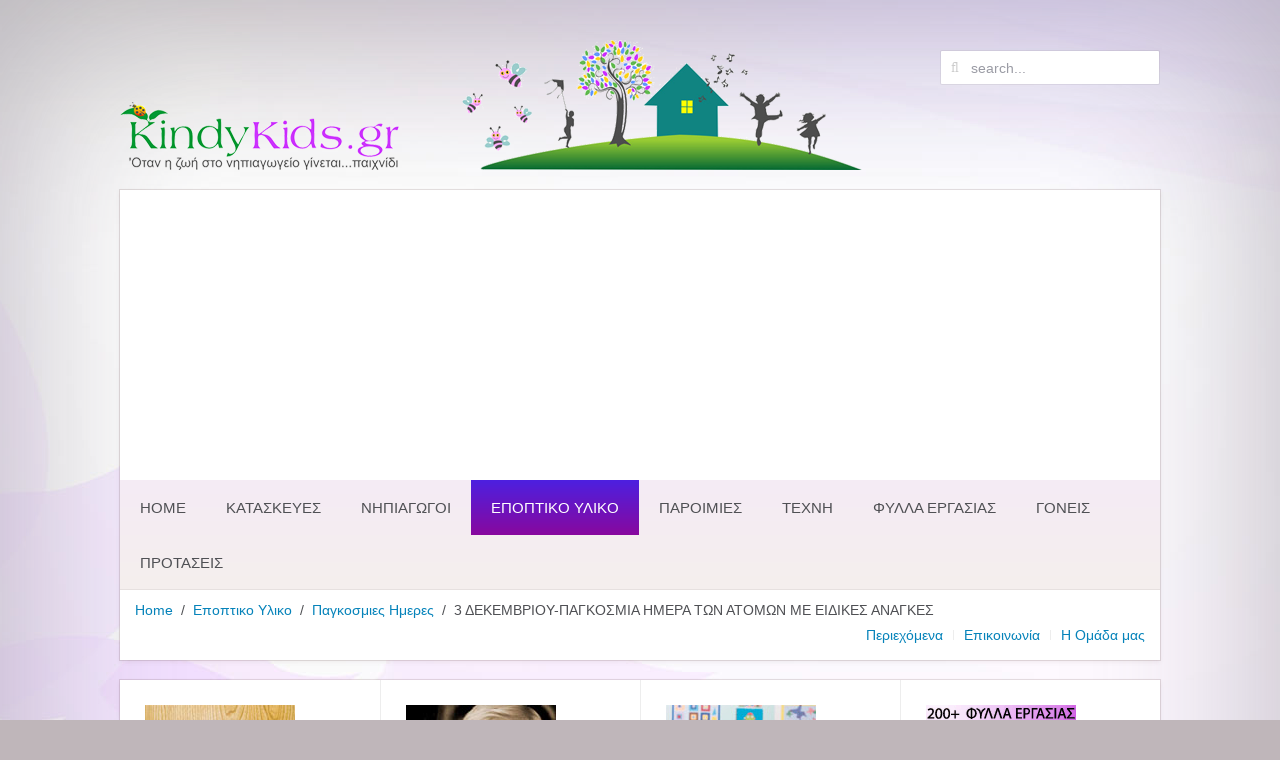

--- FILE ---
content_type: text/html; charset=utf-8
request_url: https://www.kindykids.gr/teachers-material/world-days/424-atoma-me-anapiries.html
body_size: 8958
content:
<!DOCTYPE HTML>
<html lang="en-gb" dir="ltr"  data-config='{"twitter":0,"plusone":0,"facebook":0,"style":"kindy"}'>
<head>
<meta charset="utf-8">
<meta http-equiv="X-UA-Compatible" content="IE=edge">
<meta name="viewport" content="width=device-width, initial-scale=1">
<base href="https://www.kindykids.gr/teachers-material/world-days/424-atoma-me-anapiries.html" />
<meta name="keywords" content="ατομα με ειδικες αναγκες, τυφλοι, κωφοι, κινητικα προβληματα, νηπιαγωγειο, παγκοσμια ημερα ατομων με ειδικες αναγκες" />
<meta name="author" content="Μάρλεν Κεφαλίδου" />
<meta name="description" content="Εικόνες και πληροφοριες για τα ατομα με ειδικες αναγκες για το νηπιαγωγειο για την Παγκοσμια Ημερα ατομων με ειδικες αναγκες" />
<title>3 ΔΕΚΕΜΒΡΙΟΥ-ΠΑΓΚΟΣΜΙΑ ΗΜΕΡΑ ΤΩΝ ΑΤΟΜΩΝ ΜΕ ΕΙΔΙΚΕΣ ΑΝΑΓΚΕΣ</title>
<link href="https://www.kindykids.gr/component/search/?Itemid=107&amp;catid=66&amp;id=424&amp;format=opensearch" rel="search" title="Search KindyKids.gr - Οταν η ζωή στο νηπιαγωγείο γίνεται...παιχνίδι!" type="application/opensearchdescription+xml" />
<link href="/templates/yoo_avenue/favicon.ico" rel="shortcut icon" type="image/vnd.microsoft.icon" />
<link href="/cache/template/gzip.php?widgetkit-e9574270-6c5cb65b.css" rel="stylesheet" type="text/css" />
<link href="http://feeds.feedburner.com/" rel="alternate" type="text/html" title="Kindykids.gr RSS Feed" />
<link rel="apple-touch-icon-precomposed" href="/templates/yoo_avenue/apple_touch_icon.png">
<link rel="stylesheet" href="/cache/template/gzip.php?theme-e2532a6b.css">
<style id="jch-optimize-critical-css" data-id="c79546464b30c1aacb7ed4e3c476109324c4e455d893699fdd52a2adf2a1bb2e">@supports (-webkit-hyphens:none){}.cwt-digi-counter{margin-bottom:15px;text-align:center}.cwt-indi-counter-100,.cwt-indi-counter-90,.cwt-indi-counter-80,.cwt-indi-counter-70,.cwt-indi-counter-60,.cwt-indi-counter-50{margin-left:auto;margin-right:auto}.cwt-indi-counter-100{width:100%}.cwt-indi-counter-90{width:90%}.cwt-indi-counter-80{width:80%}.cwt-indi-counter-70{width:70%}.cwt-indi-counter-60{width:60%}.cwt-indi-counter-50{width:50%}.cwt-icon{display:inline-block;width:100%;margin-left:auto;margin-right:auto}.cw_stats_r0,.cw_stats_r1,.cw_stats_r2,.cw_stats_r3,.cw_stats_r4,.cw_stats_r5{float:right}.cw-mod-traffic-100,.cw-mod-traffic-90,.cw-mod-traffic-80,.cw-mod-traffic-70,.cw-mod-traffic-60,.cw-mod-traffic-50{margin-left:auto;margin-right:auto}.cw-mod-traffic-100{width:100%}.cw-mod-traffic-90{width:90%}.cw-mod-traffic-80{width:80%}.cw-mod-traffic-70{width:70%}.cw-mod-traffic-60{width:60%}.cw-mod-traffic-50{width:50%}.cw-mod-traffic-100 hr,.cw-mod-traffic-90 hr,.cw-mod-traffic-80 hr,.cw-mod-traffic-70 hr,.cw-mod-traffic-60 hr,.cw-mod-traffic-50 hr{background:none repeat scroll 0 0 #C8C8C8;border:medium none;display:block;height:1px;margin:12px 0}.cwt-vi{font-size:12px;margin:0px !important;padding:0px !important}.cwt-vi h1,.cwt-vi h2,.cwt-vi h3,.cwt-vi h4,.cwt-vi h5,.cwt-vi h6{border:none !important;margin-top:5px !important;margin-bottom:5px !important}.cwt-vi-title-ac{text-align:center}.cwt-vi ul{margin:0px !important;padding:0px !important;list-style:none outside none;overflow:hidden;text-align:center}.cwt-vi li{padding:2px !important;margin:0px !important;vertical-align:top;overflow:hidden;background:none repeat scroll 0px 0px transparent !important}.cwt-wio{margin:0px !important;padding:0px !important}.cwt-wio h1,.cwt-wio h2,.cwt-wio h3,.cwt-wio h4,.cwt-wio h5,.cwt-wio h6{border:none !important;margin-top:5px !important;margin-bottom:5px !important}.cwt-wio-title-ac{text-align:center}.cwt-wio-count{color:#777;font-size:26px;font-weight:bold}.cwt-wio-inner{text-align:center;margin-left:auto;margin-right:auto}.cwt-wio-label{text-align:center;display:block;font-size:12px;margin-top:2px}.cwt-copyrht,.cwt-datetime{text-align:center;display:block;clear:both;font-size:12px;margin:5px 0 0}.cwt-stats-lt-users,.cwt-stats-ly-users,.cwt-stats-lw-users,.cwt-stats-lm-users,.cwt-stats-la-users{background:url(https://www.kindykids.gr/media/coalawebtraffic/modules/traffic/counter-themes/users/icons/users.png) no-repeat}.cwt-stats-lt-users,.cwt-stats-ly-users,.cwt-stats-lw-users,.cwt-stats-lm-users,.cwt-stats-la-users{padding-left:22px;float:left}.cwt-stats-lt-users{background-position:0px 0px}.cwt-stats-ly-users{background-position:0px -66px}.cwt-stats-lw-users{background-position:0px -132px}.cwt-stats-lm-users{background-position:0px -198px}.cwt-stats-la-users{background-position:0px -264px}</style>
<link rel="preload" href="/media/com_jchoptimize/cache/css/4325d76701403eb601dcf9490dfcfb1bf214942e78eb2c659b7e31dd30e1f61c.css" as="style" media="all" onload="this.rel='stylesheet'" />
<script src="/cache/template/gzip.php?jquery.min-e7ffe8f7.js" type="text/javascript"></script>
<script src="/cache/template/gzip.php?jquery-noconflict-de5cfcbe.js" type="text/javascript"></script>
<script src="/cache/template/gzip.php?jquery-migrate.min-de4653ee.js" type="text/javascript"></script>
<script src="/cache/template/gzip.php?widgetkit-d6a404ca-df3033a7.js" type="text/javascript"></script>
<script src="/cache/template/gzip.php?theme-3167faff.js"></script>
</head>
<body class="tm-sidebar-a-left tm-sidebars-1 tm-isblog">
<div class="tm-page-bg">
<div class="uk-container uk-container-center">
<div class="tm-container">
<div class="tm-headerbar uk-clearfix uk-hidden-small">
<a class="tm-logo" href="https://www.kindykids.gr">
<img style="vertical-align: bottom;" src="/images/stories/site-icons-pictures/kindykids-logo-spring-1.png" alt="kindykids spring 1 logo" /></a>
<div class="tm-search uk-float-right">
<form id="search-40" class="uk-search" action="/teachers-material/world-days.html" method="post" role="search" data-uk-search="{'source': '/component/search/?tmpl=raw&amp;type=json&amp;ordering=&amp;searchphrase=all', 'param': 'searchword', 'msgResultsHeader': 'Search Results', 'msgMoreResults': 'More Results', 'msgNoResults': 'No results found', flipDropdown: 1}">
<input class="uk-search-field" type="search" name="searchword" placeholder="search...">
<input type="hidden" name="task"   value="search">
<input type="hidden" name="option" value="com_search">
<input type="hidden" name="Itemid" value="107">
</form> </div>
</div>
<div class="tm-top-block tm-grid-block">
<nav class="tm-navbar uk-navbar">
<ul class="uk-navbar-nav uk-hidden-small">
<li data-uk-dropdown="{}"><a href="/">Home</a></li><li class="uk-parent" data-uk-dropdown="{}"><a href="/kataskeves.html">Κατασκευες</a><div class="uk-dropdown uk-dropdown-navbar uk-dropdown-width-1"><div class="uk-grid uk-dropdown-grid"><div class="uk-width-1-1"><ul class="uk-nav uk-nav-navbar"><li><a href="/kataskeves/activities.html">Δραστηριότητες</a></li><li><a href="/kataskeves/classroom.html">Ταξη</a></li><li><a href="/kataskeves/games-for-kids.html">Παιχνιδια Για Παιδια</a></li><li><a href="/kataskeves/xmas.html">Χριστουγεννα</a></li><li><a href="/kataskeves/easter.html">Πασχα</a></li></ul></div></div></div></li><li class="uk-parent" data-uk-dropdown="{}"><a href="/teachers.html">Νηπιαγωγοι</a><div class="uk-dropdown uk-dropdown-navbar uk-dropdown-width-1"><div class="uk-grid uk-dropdown-grid"><div class="uk-width-1-1"><ul class="uk-nav uk-nav-navbar"><li><a href="/teachers/monthly-topics.html">Θεματα για καθε Μηνα</a></li><li><a href="/teachers/various-articles.html">Διαφορα Αρθρα</a></li><li><a href="/teachers/olive-oil.html">Διαθεματική προσέγγιση - Ελια-Λαδι</a></li><li><a href="/teachers/music-and-musicians.html">Διαθεματική προσέγγιση - Η Μουσικη και οι Μουσικοι</a></li><li><a href="/teachers/continents-oceans.html">Διαθεματική προσέγγιση - Ηπειροι - Ωκεανοι</a></li></ul></div></div></div></li><li class="uk-parent uk-active" data-uk-dropdown="{}"><a href="/teachers-material.html">Εποπτικο Υλικο</a><div class="uk-dropdown uk-dropdown-navbar uk-dropdown-width-1"><div class="uk-grid uk-dropdown-grid"><div class="uk-width-1-1"><ul class="uk-nav uk-nav-navbar"><li><a href="/teachers-material/various-topics.html">Διαφορα Θεματα</a></li><li><a href="/teachers-material/classroom-cards.html">Καρτελες για την ταξη</a></li><li class="uk-active"><a href="/teachers-material/world-days.html">Παγκοσμιες Ημερες</a></li><li><a href="/teachers-material/xmas.html">Χριστουγεννα</a></li><li><a href="/teachers-material/easter.html">Πασχα</a></li><li><a href="/teachers-material/national-celebration-days.html">Εθνικες Γιορτες</a></li><li><a href="/teachers-material/laografia-months.html">Λαογραφια - Μηνες</a></li><li><a href="/teachers-material/autumn.html">Φθινοπωρο</a></li><li><a href="/teachers-material/winter.html">Χειμωνας</a></li><li><a href="/teachers-material/spring-summer.html">Ανοιξη - Καλοκαιρι</a></li><li><a href="/teachers-material/book-suggestions.html">Βιβλιοπροτασεις</a></li><li><a href="/teachers-material/aesops-myths.html">Μυθοι του Αισωπου</a></li><li><a href="/teachers-material/glosodetes.html">Γλωσσοδετες</a></li><li><a href="/teachers-material/poems-various.html">Ποιηματα - Διαφορα</a></li><li><a href="/teachers-material/poems-national.html">Ποιηματα - Εθνικες Γιορτες</a></li></ul></div></div></div></li><li class="uk-parent" data-uk-dropdown="{}"><a href="/proverbs.html">Παροιμιες</a><div class="uk-dropdown uk-dropdown-navbar uk-dropdown-width-1"><div class="uk-grid uk-dropdown-grid"><div class="uk-width-1-1"><ul class="uk-nav uk-nav-navbar"><li><a href="/proverbs/proverbs-months.html">Μηνες</a></li><li><a href="/proverbs/proverbs-animals.html">Ζωα</a></li><li><a href="/proverbs/proverbs-plants.html">Φυτα</a></li><li><a href="/proverbs/proverbs-seasons.html">Εποχες</a></li><li><a href="/proverbs/proverbs-various.html">Διαφορες</a></li></ul></div></div></div></li><li class="uk-parent" data-uk-dropdown="{}"><a href="/art.html">Τεχνη</a><div class="uk-dropdown uk-dropdown-navbar uk-dropdown-width-1"><div class="uk-grid uk-dropdown-grid"><div class="uk-width-1-1"><ul class="uk-nav uk-nav-navbar"><li><a href="/art/articles.html">Αρθρα</a></li><li><a href="/art/art-paintings.html">Πινακες Ζωγραφικης</a></li><li><a href="/art/music-articles.html">Μουσικη-Παιδαγωγικα Αρθρα</a></li><li><a href="/art/music-material.html">Μουσικη-Εποπτικο Υλικο</a></li><li><a href="/art/music-songs.html">Μουσικη-Τραγουδια</a></li></ul></div></div></div></li><li class="uk-parent" data-uk-dropdown="{}"><a href="/worksheets.html">Φυλλα Εργασιας</a><div class="uk-dropdown uk-dropdown-navbar uk-dropdown-width-1"><div class="uk-grid uk-dropdown-grid"><div class="uk-width-1-1"><ul class="uk-nav uk-nav-navbar"><li><a href="/worksheets/numbers.html">Αριθμοι</a></li><li><a href="/worksheets/letters.html">Γραμματα</a></li><li><a href="/worksheets/animals.html">Ζωα</a></li><li><a href="/worksheets/mythology.html">Μυθολογια</a></li><li><a href="/worksheets/nutrition.html">Διατροφη</a></li><li><a href="/worksheets/my-body.html">Το Σωμα μου</a></li><li><a href="/worksheets/olives-oil.html">Ελια - Λαδι</a></li><li><a href="/worksheets/autumn.html">Φθινοπωρο</a></li><li><a href="/worksheets/winter.html">Χειμωνας</a></li><li><a href="/worksheets/spring.html">Ανοιξη</a></li><li><a href="/worksheets/recycle.html">Ανακυκλωση</a></li><li><a href="/worksheets/kids-rights.html">Δικαιωματα Παιδιων</a></li><li><a href="/worksheets/communications.html">Μεσα Επικοινωνιας</a></li><li><a href="/worksheets/transportation.html">Μεσα Μεταφορας</a></li><li><a href="/worksheets/continents-oceans.html">Ηπειροι - Ωκεανοι</a></li></ul></div></div></div></li><li data-uk-dropdown="{}"><a href="/parents.html">Γονεις</a></li><li class="uk-parent" data-uk-dropdown="{}"><a href="/recommendations.html">ΠΡΟΤΑΣΕΙΣ</a><div class="uk-dropdown uk-dropdown-navbar uk-dropdown-width-1"><div class="uk-grid uk-dropdown-grid"><div class="uk-width-1-1"><ul class="uk-nav uk-nav-navbar"><li><a href="/recommendations/interviews.html">Συνεντεύξεις</a></li><li><a href="/recommendations/book-reviews.html">Η Γωνιά των Βιβλίων</a></li><li><a href="/recommendations/interviews-kindergarten-teachers.html">Η Γωνία των Νηπιαγωγών</a></li><li><a href="/recommendations/site-news.html">Νέα του Kindykids</a></li><li><a href="/recommendations/kindykids-ebooks.html">KindyKids eBooks</a></li></ul></div></div></div></li></ul>
<a href="#offcanvas" class="uk-navbar-toggle uk-visible-small" data-uk-offcanvas></a>
<div class="uk-navbar-content uk-navbar-center uk-visible-small"><a class="tm-logo-small" href="https://www.kindykids.gr">
<img src="/images/yootheme/demo/default/logo_small.svg" width="100" height="35" alt="Demo" class="uk-responsive-height"></a></div>
</nav>
<div class="tm-toolbar uk-clearfix uk-hidden-small">
<div class="uk-float-left"><div class="uk-panel"><ul class="uk-breadcrumb"><li><a href="/">Home</a></li><li><a href="/teachers-material.html">Εποπτικο Υλικο</a></li><li><a href="/teachers-material/world-days.html">Παγκοσμιες Ημερες</a></li><li class="uk-active"><span>3 ΔΕΚΕΜΒΡΙΟΥ-ΠΑΓΚΟΣΜΙΑ ΗΜΕΡΑ ΤΩΝ ΑΤΟΜΩΝ ΜΕ ΕΙΔΙΚΕΣ ΑΝΑΓΚΕΣ</span></li></ul></div></div>
<div class="uk-float-right"><div class="uk-panel"><ul class="uk-subnav uk-subnav-line">
<li><a href="/alternative-menu.html">Περιεχόμενα</a></li><li><a href="/contact-us.html">Επικοινωνία</a></li><li><a href="/kindykids-team.html">Η Ομάδα μας</a></li></ul></div></div>
</div>
</div>
<section class="tm-top-b uk-grid tm-grid-block" data-uk-grid-match="{target:'> div > .uk-panel'}">
<div class="uk-width-1-1 uk-width-medium-1-4"><div class="uk-panel uk-panel-box">
<div class="uk-overlay"><a title="Συνεντεύξεις συγγραφέων και νηπιαγωγών " href="/recommendations/interviews.html"><img src="/images/stories/site-icons-pictures/interviews-1.jpg" alt="interviews-1" /></a>
<div class="uk-overlay-area">&nbsp;</div>
</div>
<h4>Συνεντευξεις</h4>
<p><span style="font-size: 8pt;">Γνωρίζουμε αξιόλογους ανθρώπους. <a title="Συνεντεύξεις συγγραφέων και νηπιαγωγών" href="/recommendations/interviews.html">Περισσότερα</a>..</span></p></div></div>
<div class="uk-width-1-1 uk-width-medium-1-4"><div class="uk-panel uk-panel-box">
<div class="uk-overlay"><img src="/images/stories/site-icons-pictures/book-presentations-1.jpg" alt="book-presentations-1" />
<div class="uk-overlay-area">&nbsp;</div>
</div>
<h4>Η ΓΩΝΙΑ ΤΩΝ ΒΙΒΛΙΩΝ</h4>
<div><span style="font-size: 8pt;">Με αφορμή ένα βιβλίο... Διαβάζουμε, προτείνουμε, δημιουργούμε υλικό... <a title="Η Γωνία των Βιβλίων" href="/recommendations/book-reviews.html">Περισσότερα</a>..</span></div></div></div>
<div class="uk-width-1-1 uk-width-medium-1-4"><div class="uk-panel uk-panel-box">
<div class="uk-overlay"><a title="Σεμινάρια με επίκεντρο τη μουσική στην προσχολική ηλικία" href="/site-news/558-video-presentation-seminar1.html"><img title="Οι νηπιαγωγοί αποκτούν τη δική τους ξεχωριστή θέση στο KindyKids.gr" src="/images/stories/site-icons-pictures/teachers-interviews.jpg" alt="teachers-interviews" /></a>
<div class="uk-overlay-area">&nbsp;</div>
</div>
<h4>Η Γωνια των Νηπιαγωγων</h4>
<p><span style="font-size: 8pt;"></span><span style="font-size: 8pt;">Οι νηπιαγωγοί αποκτούν τη δική τους ξεχωριστή θέση στο KindyKids.gr. <a title="Η Γωνιά των Νηπιαγωγών" href="/recommendations/interviews-kindergarten-teachers.html">Περισσότερα...</a></span></p></div></div>
<div class="uk-width-1-1 uk-width-medium-1-4"><div class="uk-panel uk-panel-box">
<div class="uk-overlay"><a title="Σεμινάρια με επίκεντρο τη μουσική στην προσχολική ηλικία" href="/site-news/558-video-presentation-seminar1.html"><img title="Μοναδικά Φύλλα Εργασίας για Νηπιαγωγούς και Γονείς" src="/images/stories/site-icons-pictures/150x150-ebooks-image.png" alt="150x150-ebooks-image" /></a>
<div class="uk-overlay-area">&nbsp;</div>
</div>
<h4>200+ Φυλλα Εργασιας</h4>
<p><span style="font-size: 8pt;">Πρωτότυπα φύλλα εργασίας με 12 θεματικές ενότητες &amp; δωρεάν υλικό. <a title="Φύλλα Εργασίας KindyKids.gr" href="/recommendations/kindykids-ebooks/745-ebook-form.html">Περισσότερα...</a></span></p></div></div>
</section>
<div class="tm-middle uk-grid" data-uk-grid-match>
<div class="tm-main uk-width-medium-4-5 uk-push-1-5">
<section class="tm-main-top uk-grid tm-grid-block" data-uk-grid-match="{target:'> div > .uk-panel'}">
<div class="uk-width-1-1"><div class="uk-panel uk-panel-box">
<a title="KindyKids.gr Φύλλα Εργασίας" href="/recommendations/kindykids-ebooks/745-ebook-form.html"><img style="border: 1px solid #000000;" src="/images/stories/ebook-tefxos2/kindykids-workbook-1-2.png" alt="kindykids-workbook-1-2" /></a></div></div>
</section>
<main class="tm-content">
<article class="uk-article tm-article" data-permalink="http://www.kindykids.gr/teachers-material/world-days/424-atoma-me-anapiries.html">
<div class="tm-article-content ">
<h1 class="uk-article-title">
                            3 ΔΕΚΕΜΒΡΙΟΥ-ΠΑΓΚΟΣΜΙΑ ΗΜΕΡΑ ΤΩΝ ΑΤΟΜΩΝ ΜΕ ΕΙΔΙΚΕΣ ΑΝΑΓΚΕΣ                    </h1>
<p class="uk-article-meta">

            Written by Μάρλεν Κεφαλίδου. Posted in <a href="/teachers-material/world-days.html">ΠΑΓΚΟΣΜΙΕΣ ΗΜΕΡΕΣ</a>
</p>
<div>
<p style="text-align: justify;">Η Παγκόσμια Ημέρα των ατόμων με ειδικές ανάγκες είναι μια πολύ καλή ευκαιρία για τα παδιά να γνωρίσουν λίγο καλύτερα τα άτομα αυτά και τον τρόπο ζωής τους. Είναι ένα πολύ ευαίσθητο θέμα και καποιες φορές δύσκολο να το προσεγγίσουμε με παιδιά προσχολικής ηλικίας. Είναι όμως και ένα θέμα που αν αντιμετωπιστεί με ευαισθησία από τον εκπαιδευτικό μπορεί να βάλει τα θεμέλια στη σκέψη των μικρών παιδιών για τη διαφορετικότητα και για το σεβασμό απέναντι στα άτομα αυτά. Μπορεί να μην είναι κατάλληλη ηλικία για να κατανοήσουν πλήρως τα παιδιά το νόημα και τις δυσκολίες που αντιμετωπίζουν τα άτομα αυτά είναι όμως η κατάλληλη ηλικία για να δοθούν τα ερεθίσματα να έρθουν τα παιδιά προσχολικής ηλικίας&nbsp; σε επαφή με εικόνες και πληροφορίες που θα τα βοηθήσουν να μην φοβούνται τα άτομα αυτά και να καταλάβουν κάπως καλύτερα τον τρόπο ζωής τους.</p>
<p style="text-align: justify;">Τα πιο γνωστά παιχνίδια που μπορούμε να παίξουμε σαν αφόρμηση για το θέμα αυτό είναι να δέσουμε τα μάτια των παιδιών (όχι όλα μαζί ταυτόχρονα) και να τα προτρέψουμε να κινηθούν στο χώρο, χωρίς βοήθεια ή και με βοήθεια άλλου παιδιού και μετά να μας περιγράψουν το πως ένιωσαν. Αν ήταν εύκολο ή δύσκολο και τι συναισθήματα τους προκάλεσε η έλλειψη όρασης και επαφής με το χώρο. Στη συνέχεια μπορούμε να τους ζητήσουμε να προσπαθήσουν να συννενοηθούν σε ζευγάρια χωρίς όμως να μιλάνε. Τους προτρέπουμε να σκεφτούν τρόπους άλλους εκτός από την ομιλία για να ζητήσουν συγκεκριμένα πράγματα.</p>
<p style="text-align: justify;">Αφού συζητήσουμε με τα παιδιά μετά από αυτά τα παιχνίδια αρχίζουμε να δείχνουμε εικόνες με άτομα που δεν βλέπουν, που δεν ακούν, με άτομα σε αναπηρικό καροτσάκι. Συζητάμε με τα παιδιά για τις απόψεις τους όσον αφορά τις φωτογραφίες και τα άτομα που απεικονίζουν. Δείχνουμε επίσης, εικόνες από το σύστημα Μπράιγ και εξηγούμε στα παιδιά πως χρησιμοποιείται και που χρησιμεύει. Ακόμη τους δείχνουμε τη νοηματική γλώσσα και δοκιμάζουμε να κάνουμε μερικά γράμματα ή και το όνομα του κάθε παιδιού αν δούμε ότι τα παιδιά αρέσουν τη δραστηριότητα.</p>
<p style="text-align: justify;">&nbsp;</p>
<p style="text-align: center;">Παρακάτω περιέχονται δείγματα από τις διαφάνειες για τα ατομα με ειδικες αναγκες σε μικρογραφία:</p>
<p style="text-align: center;"><span style="color: #0000ff; font-size: 10pt;"><img style="margin: 10px; border: 1px solid #333333;" title="Ατομα με ειδικές ανάγκες-εποπτικό υλικό για το νηπιαγωγείο" src="/images/stories/eidikes-anages/kofoi.jpg" alt="Ατομα με ειδικές ανάγκες-εποπτικό υλικό για το νηπιαγωγείο" width="150" height="114" /><img style="margin: 10px; border: 1px solid #333333;" title="Ατομα με ειδικές ανάγκες-εποπτικό υλικό για το νηπιαγωγείο" src="/images/stories/eidikes-anages/tyfloi.jpg" alt="Ατομα με ειδικές ανάγκες-εποπτικό υλικό για το νηπιαγωγείο" width="150" height="114" /></span></p>
<p style="text-align: justify;">&nbsp;</p>
<p>Στο παρακάτω pdf αρχείο περιέχονται όλες οι διαφάνειες, για να τις εκτυπώσετε:</p>
<p style="text-align: justify;"><span style="font-size: 10pt;"><a href="/wp-content/uploads/2010/11/atoma-me-eidikes-anages.pdf">Ατομα με ειδικες αναγκες τυφλοι- κωφοι</a> (δεξί κλικ – ‘Save Link As’)</span></p>
<p style="text-align: justify;"><span style="font-size: 10pt;"><a href="/wp-content/uploads/2010/11/atoma-me-kinitika-provlimata.pdf">Ατομα με κινητικα προβληματα</a> (δεξί κλικ – ‘Save Link As’)</span></p> </div>
</div>
</article>
</main>
</div>
<aside class="tm-sidebar-a uk-width-medium-1-5 uk-pull-4-5"><div class="uk-panel"><h3 class="uk-panel-title">Υπομενου</h3><ul class="uk-nav uk-nav-parent-icon uk-nav-side" data-uk-nav="{}">
<li><a href="/teachers-material/various-topics.html">Διαφορα Θεματα</a></li><li><a href="/teachers-material/classroom-cards.html">Καρτελες για την ταξη</a></li><li class="uk-active"><a href="/teachers-material/world-days.html">Παγκοσμιες Ημερες</a></li><li><a href="/teachers-material/xmas.html">Χριστουγεννα</a></li><li><a href="/teachers-material/easter.html">Πασχα</a></li><li><a href="/teachers-material/national-celebration-days.html">Εθνικες Γιορτες</a></li><li><a href="/teachers-material/laografia-months.html">Λαογραφια - Μηνες</a></li><li><a href="/teachers-material/autumn.html">Φθινοπωρο</a></li><li><a href="/teachers-material/winter.html">Χειμωνας</a></li><li><a href="/teachers-material/spring-summer.html">Ανοιξη - Καλοκαιρι</a></li><li><a href="/teachers-material/book-suggestions.html">Βιβλιοπροτασεις</a></li><li><a href="/teachers-material/aesops-myths.html">Μυθοι του Αισωπου</a></li><li><a href="/teachers-material/glosodetes.html">Γλωσσοδετες</a></li><li><a href="/teachers-material/poems-various.html">Ποιηματα - Διαφορα</a></li><li><a href="/teachers-material/poems-national.html">Ποιηματα - Εθνικες Γιορτες</a></li></ul></div>
<div class="uk-panel"><h3 class="uk-panel-title">Facebook - Like Us!</h3>	<div id="fb-root"></div>
<script>(function(d,s,id){var js,fjs=d.getElementsByTagName(s)[0];if(d.getElementById(id))return;js=d.createElement(s);js.id=id;js.src="//connect.facebook.net/en_GB/all.js#xfbml=1";fjs.parentNode.insertBefore(js,fjs);}(document,'script','facebook-jssdk'));</script>
<div class="fb-like-box" data-href="https://www.facebook.com/kindykids" data-connections="10" data-stream="false" data-header="false" data-show-border="false" data-force-wall="false" data-height="140" data-width="100" data-show-faces="false" data-colorscheme="light" ></div>
</div>
<div class="uk-panel"><h3 class="uk-panel-title">100 Φυλλα Εργασιας Τεύχη 1 & 2</h3>
<p><a title="100 Φύλλα Εργασίας για Νηπιαγωγείο &amp; Γονείς" href="/recommendations/kindykids-ebooks/622-e-book-100-fila-ergasias.html"><img style="display: block; margin-left: auto; margin-right: auto;" title="100 Φύλλα Εργασίας για Γονείς και Εκπαιδευτικούς" src="/images/stories/100-Fila-Ergasias-v1.png" alt="100 Φύλλα Εργασίας για Γονείς και Εκπαιδευτικούς" width="185" height="243" /></a></p>
<p><a title="100 Φύλλα Εργασίας για Νηπιαγωγείο &amp; Γονείς" href="/recommendations/kindykids-ebooks/744-100-fylla-ergasias-vol2.html"><img style="display: block; margin-left: auto; margin-right: auto;" title="100 Φύλλα Εργασίας για Γονείς και Εκπαιδευτικούς" src="/images/stories/ebook-tefxos2/ebook-tefxos2-1.jpg" alt="ebook-tefxos2-1" width="183" height="243" /></a></p></div>
<div class="uk-panel"><h3 class="uk-panel-title">ΣΥΝΟΛΙΚΟΙ ΕΠΙΣΚΕΠΤΕΣ</h3>
<div class="">
<div class="cw-mod-traffic-100" id="cwtraffic1">
<div class="cwt-digi-counter">
<img class="" src="/media/coalawebtraffic/modules/traffic/digit-themes/black-solid-small/9.png" alt="9.png"/><img class="" src="/media/coalawebtraffic/modules/traffic/digit-themes/black-solid-small/1.png" alt="1.png"/><img class="" src="/media/coalawebtraffic/modules/traffic/digit-themes/black-solid-small/4.png" alt="4.png"/><img class="" src="/media/coalawebtraffic/modules/traffic/digit-themes/black-solid-small/7.png" alt="7.png"/><img class="" src="/media/coalawebtraffic/modules/traffic/digit-themes/black-solid-small/8.png" alt="8.png"/><img class="" src="/media/coalawebtraffic/modules/traffic/digit-themes/black-solid-small/6.png" alt="6.png"/><img class="" src="/media/coalawebtraffic/modules/traffic/digit-themes/black-solid-small/5.png" alt="5.png"/> </div>
<div class="cwt-indi-counter-100">
<div class="cwt-icon">
<span class="cwt-stats-lt-users">Today</span><span class="cw_stats_r0">961</span>
</div>
<div class="cwt-icon">
<span class="cwt-stats-ly-users">Yesterday</span><span class="cw_stats_r0">1666</span>
</div>
<div class="cwt-icon">
<span class="cwt-stats-lw-users">This week</span><span class="cw_stats_r0">5734</span>
</div>
<div class="cwt-icon">
<span class="cwt-stats-lm-users">This month</span><span class="cw_stats_r0">48214</span>
</div>
<div class="cwt-icon">
<span class="cwt-stats-la-users">Total</span><span class="cw_stats_r0">9147865</span>
</div>
</div>
<hr/>
<!--Start Visitor Info -->
<div class="cwt-vi">
<h3 class="cwt-vi-title-ac">
                        Visitor Info                    </h3>
<ul>
<li>
                            IP: <em>3.142.196.51</em>
</li>
</ul>
</div>
<hr/>
<!-- End Visitor Info -->
<!-- Start Who is Online -->
<div class="cwt-wio">
<h3 class="cwt-wio-title-ac">
                        Who Is Online                    </h3>
<div class="cwt-wio-inner">
<div class="cwt-wio-count">17</div>
<div class="cwt-wio-label">Online</div>
</div>
</div>
<hr/>
<!-- End Who is Online -->
<div class="cwt-datetime">
        Thursday, 29 January 2026 16:04        </div>
</div>
</div>
</div></aside>
</div>
<div class="tm-block-bottom">
<section class="tm-bottom-b uk-grid tm-grid-block" data-uk-grid-match="{target:'> div > .uk-panel'}">
<div class="uk-width-1-1 uk-width-medium-1-4"><div class="uk-panel uk-panel-header">
<h3 class="uk-panel-title">KindyKids.gr E-Book</h3>
<div>100 φύλλα εργασίας &nbsp; </div>
<div>τεύχη 1 &amp; 2 για</div>
<div>δημιουργικές ώρες με τα παιδιά<strong><br /></strong></div>
<p><a class="uk-button uk-button-success" href="/recommendations/kindykids-ebooks.html">Περισσοτερα</a></p></div></div>
<div class="uk-width-1-1 uk-width-medium-1-4"><div class="uk-panel uk-panel-header">
<h3 class="uk-panel-title">Προτεινομενα Αρθρα</h3>
<ul class="uk-list uk-list-line tm-list-image">
<li class="uk-clearfix"><img class="uk-float-left" title="Πιασιμο Μολυβιού" src="/images/stories/site-icons-pictures/pencil-25x38.png" alt="Πιασιμο Μολυβιού" />
<h4 class="uk-margin-remove"><a title="Πιάσιμο Μολυβιού στην προσχολική ηλικία" href="/parents/581-piasimo-molyvi.html">Πιασιμο Μολυβιου</a></h4>
<span class="uk-text-muted">Για τα μικρά παιδιά</span></li>
<li class="uk-clearfix"><img class="uk-float-left" title="Δραστηριότητες παιδιών" src="/images/stories/site-icons-pictures/icon-kids-activities.png" alt="icon-kids-activities" />
<h4 class="uk-margin-remove"><a href="/parents/643-drastiriotites-glwssa-kathe-mera.html">Αναπτυξη &amp; Εκφορα Λογου</a></h4>
<span class="uk-text-muted">Δραστηριότητες για τα παιδιά</span></li>
</ul></div></div>
<div class="uk-width-1-1 uk-width-medium-1-4"><div class="uk-panel uk-panel-header uk-text-center">
<h3 class="uk-panel-title">Αρθρα Για Γονεις</h3>
<ul class="uk-list uk-list-line tm-list-image">
<li class="uk-clearfix"><img class="uk-float-left" title="ΕΙΚΟΝΕΣ ΜΕ ΚΑΝΟΝΕΣ ΓΙΑ ΤΟ ΣΠΙΤΙ - ΓΙΑ ΓΟΝΕΙΣ ΜΕ ΜΙΚΡΑ ΠΑΙΔΙΑ" src="/images/stories/site-icons-pictures/icon-home-rules.png" alt="icon-home-rules" />
<h4 class="uk-margin-remove"><a href="/parents/548-kanones-spiti.html">Κανονες στο Σπιτι</a></h4>
<span class="uk-text-muted">Καρτέλες με εικόνες</span></li>
<li class="uk-clearfix"><img class="uk-float-left" title="Αγαπη &amp; Βιβλια" src="/images/stories/site-icons-pictures/icon-book-reading.png" alt="icon-book-reading" />
<h4 class="uk-margin-remove"><a href="/parents/643-drastiriotites-glwssa-kathe-mera.html"></a><a href="/parents/94-paidi-agapi-biblio.html">Παιδι - Αγαπη &amp; &nbsp;το Βιβλιο</a></h4>
<span class="uk-text-muted">Βοηθώντας να αγαπήσει το βιβλίο</span></li>
</ul></div></div>
<div class="uk-width-1-1 uk-width-medium-1-4"><div class="uk-panel uk-panel-header">
<h3 class="uk-panel-title">Χρησιμες Πληροφοριες</h3>
<ul>
<li><a title="100 Φύλλα Εργασίας" href="/recommendations/kindykids-ebooks.html">100 Φύλλα Εργασίας</a></li>
<li><a href="/kindykids-team.html">Η Ομάδα του Kindykids.gr</a></li>
<li><a href="/weblinks.html">Προτεινόμενες Σελίδες</a></li>
<li><a href="/contact-us.html">Επικοινωνία</a></li>
</ul></div></div>
</section>
<section class="tm-bottom-c uk-grid tm-grid-block" data-uk-grid-match="{target:'> div > .uk-panel'}">
<div class="uk-width-1-1"><div class="uk-panel">
<div class="uk-grid">
<div class="uk-width-1-1 uk-width-medium-2-3">
<ul class="uk-subnav uk-subnav-line tm-subnav">
<li>Διαφήμιση</li>
<li>Στατιστικά Ιστοσελίδας</li>
<li>Όροι Χρήσης</li>
<li><a href="/alternative-menu.html">Sitemap</a></li>
</ul>
</div>
<div class="uk-width-1-1 uk-width-medium-1-3">
<ul class="uk-float-right tm-social-icons">
<li><a href="http://www.facebook.com/groups/258655877520415/" target="_new" rel="nofollow"><em class="uk-icon-facebook"></em></a></li>
<li><a href="http://www.twitter.com/kindykids" rel="nofollow"><em class="uk-icon-twitter"></em></a></li>
<li><a href="http://feeds.feedburner.com/kindykids" target="_new" rel="nofollow"><em class="uk-icon-rss"></em></a></li>
</ul>
</div>
</div></div></div>
</section>
<footer class="tm-footer">
<a class="tm-totop-scroller" data-uk-smooth-scroll href="#"></a>
<div class="uk-panel">
<p style="text-align: center;"><span style="font-size: 8pt;"><strong>Copyright© 2010-2021 Kindykids.gr</strong></span><br /><span style="font-size: 8pt;">Το υλικό της ιστοσελίδας αποτελεί πνευματική ιδιοκτησία του ιδιοκτήτη και απαγορεύεται η αναπαραγωγή του σε οποιοδήποτε μέσο χωρίς έγκριση.</span></p></div>
</footer>
</div>
</div>
</div>
</div>
<!-- Google tag (gtag.js) -->
<script async src="https://www.googletagmanager.com/gtag/js?id=UA-18115519-1"></script>
<script>window.dataLayer=window.dataLayer||[];function gtag(){dataLayer.push(arguments);}
gtag('js',new Date());gtag('config','UA-18115519-1');</script>
</script>
<script async src="https://pagead2.googlesyndication.com/pagead/js/adsbygoogle.js?client=ca-pub-2957137898704620"
     crossorigin="anonymous"></script>
<div id="offcanvas" class="uk-offcanvas">
<div class="uk-offcanvas-bar"><ul class="uk-nav uk-nav-offcanvas">
<li><a href="/">Home</a></li><li class="uk-parent"><a href="/kataskeves.html">Κατασκευες</a><ul class="uk-nav-sub"><li><a href="/kataskeves/activities.html">Δραστηριότητες</a></li><li><a href="/kataskeves/classroom.html">Ταξη</a></li><li><a href="/kataskeves/games-for-kids.html">Παιχνιδια Για Παιδια</a></li><li><a href="/kataskeves/xmas.html">Χριστουγεννα</a></li><li><a href="/kataskeves/easter.html">Πασχα</a></li></ul></li><li class="uk-parent"><a href="/teachers.html">Νηπιαγωγοι</a><ul class="uk-nav-sub"><li><a href="/teachers/monthly-topics.html">Θεματα για καθε Μηνα</a></li><li><a href="/teachers/various-articles.html">Διαφορα Αρθρα</a></li><li><a href="/teachers/olive-oil.html">Διαθεματική προσέγγιση - Ελια-Λαδι</a></li><li><a href="/teachers/music-and-musicians.html">Διαθεματική προσέγγιση - Η Μουσικη και οι Μουσικοι</a></li><li><a href="/teachers/continents-oceans.html">Διαθεματική προσέγγιση - Ηπειροι - Ωκεανοι</a></li></ul></li><li class="uk-parent uk-active"><a href="/teachers-material.html">Εποπτικο Υλικο</a><ul class="uk-nav-sub"><li><a href="/teachers-material/various-topics.html">Διαφορα Θεματα</a></li><li><a href="/teachers-material/classroom-cards.html">Καρτελες για την ταξη</a></li><li class="uk-active"><a href="/teachers-material/world-days.html">Παγκοσμιες Ημερες</a></li><li><a href="/teachers-material/xmas.html">Χριστουγεννα</a></li><li><a href="/teachers-material/easter.html">Πασχα</a></li><li><a href="/teachers-material/national-celebration-days.html">Εθνικες Γιορτες</a></li><li><a href="/teachers-material/laografia-months.html">Λαογραφια - Μηνες</a></li><li><a href="/teachers-material/autumn.html">Φθινοπωρο</a></li><li><a href="/teachers-material/winter.html">Χειμωνας</a></li><li><a href="/teachers-material/spring-summer.html">Ανοιξη - Καλοκαιρι</a></li><li><a href="/teachers-material/book-suggestions.html">Βιβλιοπροτασεις</a></li><li><a href="/teachers-material/aesops-myths.html">Μυθοι του Αισωπου</a></li><li><a href="/teachers-material/glosodetes.html">Γλωσσοδετες</a></li><li><a href="/teachers-material/poems-various.html">Ποιηματα - Διαφορα</a></li><li><a href="/teachers-material/poems-national.html">Ποιηματα - Εθνικες Γιορτες</a></li></ul></li><li class="uk-parent"><a href="/proverbs.html">Παροιμιες</a><ul class="uk-nav-sub"><li><a href="/proverbs/proverbs-months.html">Μηνες</a></li><li><a href="/proverbs/proverbs-animals.html">Ζωα</a></li><li><a href="/proverbs/proverbs-plants.html">Φυτα</a></li><li><a href="/proverbs/proverbs-seasons.html">Εποχες</a></li><li><a href="/proverbs/proverbs-various.html">Διαφορες</a></li></ul></li><li class="uk-parent"><a href="/art.html">Τεχνη</a><ul class="uk-nav-sub"><li><a href="/art/articles.html">Αρθρα</a></li><li><a href="/art/art-paintings.html">Πινακες Ζωγραφικης</a></li><li><a href="/art/music-articles.html">Μουσικη-Παιδαγωγικα Αρθρα</a></li><li><a href="/art/music-material.html">Μουσικη-Εποπτικο Υλικο</a></li><li><a href="/art/music-songs.html">Μουσικη-Τραγουδια</a></li></ul></li><li class="uk-parent"><a href="/worksheets.html">Φυλλα Εργασιας</a><ul class="uk-nav-sub"><li><a href="/worksheets/numbers.html">Αριθμοι</a></li><li><a href="/worksheets/letters.html">Γραμματα</a></li><li><a href="/worksheets/animals.html">Ζωα</a></li><li><a href="/worksheets/mythology.html">Μυθολογια</a></li><li><a href="/worksheets/nutrition.html">Διατροφη</a></li><li><a href="/worksheets/my-body.html">Το Σωμα μου</a></li><li><a href="/worksheets/olives-oil.html">Ελια - Λαδι</a></li><li><a href="/worksheets/autumn.html">Φθινοπωρο</a></li><li><a href="/worksheets/winter.html">Χειμωνας</a></li><li><a href="/worksheets/spring.html">Ανοιξη</a></li><li><a href="/worksheets/recycle.html">Ανακυκλωση</a></li><li><a href="/worksheets/kids-rights.html">Δικαιωματα Παιδιων</a></li><li><a href="/worksheets/communications.html">Μεσα Επικοινωνιας</a></li><li><a href="/worksheets/transportation.html">Μεσα Μεταφορας</a></li><li><a href="/worksheets/continents-oceans.html">Ηπειροι - Ωκεανοι</a></li></ul></li><li><a href="/parents.html">Γονεις</a></li><li class="uk-parent"><a href="/recommendations.html">ΠΡΟΤΑΣΕΙΣ</a><ul class="uk-nav-sub"><li><a href="/recommendations/interviews.html">Συνεντεύξεις</a></li><li><a href="/recommendations/book-reviews.html">Η Γωνιά των Βιβλίων</a></li><li><a href="/recommendations/interviews-kindergarten-teachers.html">Η Γωνία των Νηπιαγωγών</a></li><li><a href="/recommendations/site-news.html">Νέα του Kindykids</a></li><li><a href="/recommendations/kindykids-ebooks.html">KindyKids eBooks</a></li></ul></li></ul></div>
</div>
</body>
</html>

--- FILE ---
content_type: text/html; charset=utf-8
request_url: https://www.google.com/recaptcha/api2/aframe
body_size: 265
content:
<!DOCTYPE HTML><html><head><meta http-equiv="content-type" content="text/html; charset=UTF-8"></head><body><script nonce="F_aatoxXKeOumVU6Sgsy5g">/** Anti-fraud and anti-abuse applications only. See google.com/recaptcha */ try{var clients={'sodar':'https://pagead2.googlesyndication.com/pagead/sodar?'};window.addEventListener("message",function(a){try{if(a.source===window.parent){var b=JSON.parse(a.data);var c=clients[b['id']];if(c){var d=document.createElement('img');d.src=c+b['params']+'&rc='+(localStorage.getItem("rc::a")?sessionStorage.getItem("rc::b"):"");window.document.body.appendChild(d);sessionStorage.setItem("rc::e",parseInt(sessionStorage.getItem("rc::e")||0)+1);localStorage.setItem("rc::h",'1769695460598');}}}catch(b){}});window.parent.postMessage("_grecaptcha_ready", "*");}catch(b){}</script></body></html>

--- FILE ---
content_type: application/x-javascript
request_url: https://www.kindykids.gr/cache/template/gzip.php?theme-3167faff.js
body_size: 16770
content:
(function(core){if(typeof define=="function"&&define.amd){define("uikit",function(){var uikit=window.UIkit||core(window,window.jQuery,window.document);uikit.load=function(res,req,onload,config){var resources=res.split(","),load=[],i,base=(config.config&&config.config.uikit&&config.config.uikit.base?config.config.uikit.base:"").replace(/\/+$/g,"");if(!base){throw new Error("Please define base path to UIkit in the requirejs config.")}for(i=0;i<resources.length;i+=1){var resource=resources[i].replace(/\./g,"/");load.push(base+"/components/"+resource)}req(load,function(){onload(uikit)})};return uikit})}if(!window.jQuery){throw new Error("UIkit requires jQuery")}if(window&&window.jQuery){core(window,window.jQuery,window.document)}})(function(global,$,doc){"use strict";var UI={},_UI=window.UIkit;UI.version="2.17.0";UI.noConflict=function(){if(_UI){window.UIkit=_UI;$.UIkit=_UI;$.fn.uk=_UI.fn}return UI};UI.prefix=function(str){return str};UI.$=$;UI.$doc=UI.$(document);UI.$win=UI.$(window);UI.$html=UI.$("html");UI.fn=function(command,options){var args=arguments,cmd=command.match(/^([a-z\-]+)(?:\.([a-z]+))?/i),component=cmd[1],method=cmd[2];if(!UI[component]){$.error("UIkit component ["+component+"] does not exist.");return this}return this.each(function(){var $this=$(this),data=$this.data(component);if(!data)$this.data(component,data=UI[component](this,method?undefined:options));if(method)data[method].apply(data,Array.prototype.slice.call(args,1))})};UI.support={};UI.support.transition=function(){var transitionEnd=function(){var element=doc.body||doc.documentElement,transEndEventNames={WebkitTransition:"webkitTransitionEnd",MozTransition:"transitionend",OTransition:"oTransitionEnd otransitionend",transition:"transitionend"},name;for(name in transEndEventNames){if(element.style[name]!==undefined)return transEndEventNames[name]}}();return transitionEnd&&{end:transitionEnd}}();UI.support.animation=function(){var animationEnd=function(){var element=doc.body||doc.documentElement,animEndEventNames={WebkitAnimation:"webkitAnimationEnd",MozAnimation:"animationend",OAnimation:"oAnimationEnd oanimationend",animation:"animationend"},name;for(name in animEndEventNames){if(element.style[name]!==undefined)return animEndEventNames[name]}}();return animationEnd&&{end:animationEnd}}();UI.support.requestAnimationFrame=window.requestAnimationFrame||window.webkitRequestAnimationFrame||window.mozRequestAnimationFrame||window.msRequestAnimationFrame||window.oRequestAnimationFrame||function(callback){setTimeout(callback,1e3/60)};UI.support.touch="ontouchstart"in window&&navigator.userAgent.toLowerCase().match(/mobile|tablet/)||global.DocumentTouch&&document instanceof global.DocumentTouch||global.navigator.msPointerEnabled&&global.navigator.msMaxTouchPoints>0||global.navigator.pointerEnabled&&global.navigator.maxTouchPoints>0||false;UI.support.mutationobserver=global.MutationObserver||global.WebKitMutationObserver||null;UI.Utils={};UI.Utils.str2json=function(str,notevil){try{if(notevil){return JSON.parse(str.replace(/([\$\w]+)\s*:/g,function(_,$1){return'"'+$1+'":'}).replace(/'([^']+)'/g,function(_,$1){return'"'+$1+'"'}))}else{return new Function("","var json = "+str+"; return JSON.parse(JSON.stringify(json));")()}}catch(e){return false}};UI.Utils.debounce=function(func,wait,immediate){var timeout;return function(){var context=this,args=arguments;var later=function(){timeout=null;if(!immediate)func.apply(context,args)};var callNow=immediate&&!timeout;clearTimeout(timeout);timeout=setTimeout(later,wait);if(callNow)func.apply(context,args)}};UI.Utils.removeCssRules=function(selectorRegEx){var idx,idxs,stylesheet,_i,_j,_k,_len,_len1,_len2,_ref;if(!selectorRegEx)return;setTimeout(function(){try{_ref=document.styleSheets;for(_i=0,_len=_ref.length;_i<_len;_i++){stylesheet=_ref[_i];idxs=[];stylesheet.cssRules=stylesheet.cssRules;for(idx=_j=0,_len1=stylesheet.cssRules.length;_j<_len1;idx=++_j){if(stylesheet.cssRules[idx].type===CSSRule.STYLE_RULE&&selectorRegEx.test(stylesheet.cssRules[idx].selectorText)){idxs.unshift(idx)}}for(_k=0,_len2=idxs.length;_k<_len2;_k++){stylesheet.deleteRule(idxs[_k])}}}catch(_error){}},0)};UI.Utils.isInView=function(element,options){var $element=$(element);if(!$element.is(":visible")){return false}var window_left=UI.$win.scrollLeft(),window_top=UI.$win.scrollTop(),offset=$element.offset(),left=offset.left,top=offset.top;options=$.extend({topoffset:0,leftoffset:0},options);if(top+$element.height()>=window_top&&top-options.topoffset<=window_top+UI.$win.height()&&left+$element.width()>=window_left&&left-options.leftoffset<=window_left+UI.$win.width()){return true}else{return false}};UI.Utils.checkDisplay=function(context,initanimation){var elements=UI.$("[data-uk-margin], [data-uk-grid-match], [data-uk-grid-margin], [data-uk-check-display]",context||document),animated;if(context&&!elements.length){elements=$(context)}elements.trigger("display.uk.check");if(initanimation){if(typeof initanimation!="string"){initanimation='[class*="uk-animation-"]'}elements.find(initanimation).each(function(){var ele=UI.$(this),cls=ele.attr("class"),anim=cls.match(/uk\-animation\-(.+)/);ele.removeClass(anim[0]).width();ele.addClass(anim[0])})}return elements};UI.Utils.options=function(string){if($.isPlainObject(string))return string;var start=string?string.indexOf("{"):-1,options={};if(start!=-1){try{options=UI.Utils.str2json(string.substr(start))}catch(e){}}return options};UI.Utils.animate=function(element,cls){var d=$.Deferred();element=UI.$(element);cls=cls;element.css("display","none").addClass(cls).one(UI.support.animation.end,function(){element.removeClass(cls);d.resolve()}).width();element.css("display","");return d.promise()};UI.Utils.uid=function(prefix){return(prefix||"id")+(new Date).getTime()+"RAND"+Math.ceil(Math.random()*1e5)};UI.Utils.template=function(str,data){var tokens=str.replace(/\n/g,"\\n").replace(/\{\{\{\s*(.+?)\s*\}\}\}/g,"{{!$1}}").split(/(\{\{\s*(.+?)\s*\}\})/g),i=0,toc,cmd,prop,val,fn,output=[],openblocks=0;while(i<tokens.length){toc=tokens[i];if(toc.match(/\{\{\s*(.+?)\s*\}\}/)){i=i+1;toc=tokens[i];cmd=toc[0];prop=toc.substring(toc.match(/^(\^|\#|\!|\~|\:)/)?1:0);switch(cmd){case"~":output.push("for(var $i=0;$i<"+prop+".length;$i++) { var $item = "+prop+"[$i];");openblocks++;break;case":":output.push("for(var $key in "+prop+") { var $val = "+prop+"[$key];");openblocks++;break;case"#":output.push("if("+prop+") {");openblocks++;break;case"^":output.push("if(!"+prop+") {");openblocks++;break;case"/":output.push("}");openblocks--;break;case"!":output.push("__ret.push("+prop+");");break;default:output.push("__ret.push(escape("+prop+"));");break}}else{output.push("__ret.push('"+toc.replace(/\'/g,"\\'")+"');")}i=i+1}fn=new Function("$data",["var __ret = [];","try {","with($data){",!openblocks?output.join(""):'__ret = ["Not all blocks are closed correctly."]',"};","}catch(e){__ret = [e.message];}",'return __ret.join("").replace(/\\n\\n/g, "\\n");',"function escape(html) { return String(html).replace(/&/g, '&amp;').replace(/\"/g, '&quot;').replace(/</g, '&lt;').replace(/>/g, '&gt;');}"].join("\n"));return data?fn(data):fn};UI.Utils.events={};UI.Utils.events.click=UI.support.touch?"tap":"click";window.UIkit=UI;$.UIkit=UI;$.fn.uk=UI.fn;UI.langdirection=UI.$html.attr("dir")=="rtl"?"right":"left";UI.components={};UI.component=function(name,def){var fn=function(element,options){var $this=this;this.UIkit=UI;this.element=element?UI.$(element):null;this.options=$.extend(true,{},this.defaults,options);this.plugins={};if(this.element){this.element.data(name,this)}this.init();(this.options.plugins.length?this.options.plugins:Object.keys(fn.plugins)).forEach(function(plugin){if(fn.plugins[plugin].init){fn.plugins[plugin].init($this);$this.plugins[plugin]=true}});this.trigger("init.uk.component",[name,this]);return this};fn.plugins={};$.extend(true,fn.prototype,{defaults:{plugins:[]},boot:function(){},init:function(){},on:function(a1,a2,a3){return UI.$(this.element||this).on(a1,a2,a3)},one:function(a1,a2,a3){return UI.$(this.element||this).one(a1,a2,a3)},off:function(evt){return UI.$(this.element||this).off(evt)},trigger:function(evt,params){return UI.$(this.element||this).trigger(evt,params)},find:function(selector){return UI.$(this.element?this.element:[]).find(selector)},proxy:function(obj,methods){var $this=this;methods.split(" ").forEach(function(method){if(!$this[method])$this[method]=function(){return obj[method].apply(obj,arguments)}})},mixin:function(obj,methods){var $this=this;methods.split(" ").forEach(function(method){if(!$this[method])$this[method]=obj[method].bind($this)})},option:function(){if(arguments.length==1){return this.options[arguments[0]]||undefined}else if(arguments.length==2){this.options[arguments[0]]=arguments[1]}}},def);this.components[name]=fn;this[name]=function(){var element,options;if(arguments.length){switch(arguments.length){case 1:if(typeof arguments[0]==="string"||arguments[0].nodeType||arguments[0]instanceof jQuery){element=$(arguments[0])}else{options=arguments[0]}break;case 2:element=$(arguments[0]);options=arguments[1];break}}if(element&&element.data(name)){return element.data(name)}return new UI.components[name](element,options)};if(UI.domready){UI.component.boot(name)}return fn};UI.plugin=function(component,name,def){this.components[component].plugins[name]=def};UI.component.boot=function(name){if(UI.components[name].prototype&&UI.components[name].prototype.boot&&!UI.components[name].booted){UI.components[name].prototype.boot.apply(UI,[]);UI.components[name].booted=true}};UI.component.bootComponents=function(){for(var component in UI.components){UI.component.boot(component)}};UI.domObservers=[];UI.domready=false;UI.ready=function(fn){UI.domObservers.push(fn);if(UI.domready){fn(document)}};UI.on=function(a1,a2,a3){if(a1&&a1.indexOf("ready.uk.dom")>-1&&UI.domready){a2.apply(UI.$doc)}return UI.$doc.on(a1,a2,a3)};UI.one=function(a1,a2,a3){if(a1&&a1.indexOf("ready.uk.dom")>-1&&UI.domready){a2.apply(UI.$doc);return UI.$doc}return UI.$doc.one(a1,a2,a3)};UI.trigger=function(evt,params){return UI.$doc.trigger(evt,params)};UI.domObserve=function(selector,fn){if(!UI.support.mutationobserver)return;fn=fn||function(){};UI.$(selector).each(function(){var element=this,$element=UI.$(element);if($element.data("observer")){return}try{var observer=new UI.support.mutationobserver(UI.Utils.debounce(function(mutations){fn.apply(element,[]);$element.trigger("changed.uk.dom")},50));observer.observe(element,{childList:true,subtree:true});$element.data("observer",observer)}catch(e){}})};UI.on("domready.uk.dom",function(){UI.domObservers.forEach(function(fn){fn(document)});if(UI.domready)UI.Utils.checkDisplay(document)});$(function(){UI.$body=UI.$("body");UI.ready(function(context){UI.domObserve("[data-uk-observe]")});UI.on("changed.uk.dom",function(e){var ele=e.target;UI.domObservers.forEach(function(fn){fn(ele)});UI.Utils.checkDisplay(ele)});UI.trigger("beforeready.uk.dom");UI.component.bootComponents();setInterval(function(){var memory={x:window.pageXOffset,y:window.pageYOffset},dir;var fn=function(){if(memory.x!=window.pageXOffset||memory.y!=window.pageYOffset){dir={x:0,y:0};if(window.pageXOffset!=memory.x)dir.x=window.pageXOffset>memory.x?1:-1;if(window.pageYOffset!=memory.y)dir.y=window.pageYOffset>memory.y?1:-1;memory={dir:dir,x:window.pageXOffset,y:window.pageYOffset};UI.$doc.trigger("scrolling.uk.document",[memory])}};if(UI.support.touch){UI.$html.on("touchmove touchend MSPointerMove MSPointerUp pointermove pointerup",fn)}if(memory.x||memory.y)fn();return fn}(),15);UI.trigger("domready.uk.dom");if(UI.support.touch){if(navigator.userAgent.match(/(iPad|iPhone|iPod)/g)){UI.$win.on("load orientationchange resize",UI.Utils.debounce(function(){var fn=function(){$(".uk-height-viewport").css("height",window.innerHeight);return fn};return fn()}(),100))}}UI.trigger("afterready.uk.dom");UI.domready=true});UI.$html.addClass(UI.support.touch?"uk-touch":"uk-notouch");if(UI.support.touch){var hoverset=false,exclude,hovercls="uk-hover",selector=".uk-overlay, .uk-overlay-hover, .uk-overlay-toggle, .uk-animation-hover, .uk-has-hover";UI.$html.on("touchstart MSPointerDown pointerdown",selector,function(){if(hoverset)$("."+hovercls).removeClass(hovercls);hoverset=$(this).addClass(hovercls)}).on("touchend MSPointerUp pointerup",function(e){exclude=$(e.target).parents(selector);if(hoverset){hoverset.not(exclude).removeClass(hovercls)}})}return UI});(function($){if($.fn.swipeLeft){return}var touch={},touchTimeout,tapTimeout,swipeTimeout,longTapTimeout,longTapDelay=750,gesture;function swipeDirection(x1,x2,y1,y2){return Math.abs(x1-x2)>=Math.abs(y1-y2)?x1-x2>0?"Left":"Right":y1-y2>0?"Up":"Down"}function longTap(){longTapTimeout=null;if(touch.last){touch.el.trigger("longTap");touch={}}}function cancelLongTap(){if(longTapTimeout)clearTimeout(longTapTimeout);longTapTimeout=null}function cancelAll(){if(touchTimeout)clearTimeout(touchTimeout);if(tapTimeout)clearTimeout(tapTimeout);if(swipeTimeout)clearTimeout(swipeTimeout);if(longTapTimeout)clearTimeout(longTapTimeout);touchTimeout=tapTimeout=swipeTimeout=longTapTimeout=null;touch={}}function isPrimaryTouch(event){return event.pointerType==event.MSPOINTER_TYPE_TOUCH&&event.isPrimary}$(function(){var now,delta,deltaX=0,deltaY=0,firstTouch;if("MSGesture"in window){gesture=new MSGesture;gesture.target=document.body}$(document).on("MSGestureEnd gestureend",function(e){var swipeDirectionFromVelocity=e.originalEvent.velocityX>1?"Right":e.originalEvent.velocityX<-1?"Left":e.originalEvent.velocityY>1?"Down":e.originalEvent.velocityY<-1?"Up":null;if(swipeDirectionFromVelocity){touch.el.trigger("swipe");touch.el.trigger("swipe"+swipeDirectionFromVelocity)}}).on("touchstart MSPointerDown pointerdown",function(e){if(e.type=="MSPointerDown"&&!isPrimaryTouch(e.originalEvent))return;firstTouch=e.type=="MSPointerDown"||e.type=="pointerdown"?e:e.originalEvent.touches[0];now=Date.now();delta=now-(touch.last||now);touch.el=$("tagName"in firstTouch.target?firstTouch.target:firstTouch.target.parentNode);if(touchTimeout)clearTimeout(touchTimeout);touch.x1=firstTouch.pageX;touch.y1=firstTouch.pageY;if(delta>0&&delta<=250)touch.isDoubleTap=true;touch.last=now;longTapTimeout=setTimeout(longTap,longTapDelay);if(gesture&&(e.type=="MSPointerDown"||e.type=="pointerdown"||e.type=="touchstart")){gesture.addPointer(e.originalEvent.pointerId)}}).on("touchmove MSPointerMove pointermove",function(e){if(e.type=="MSPointerMove"&&!isPrimaryTouch(e.originalEvent))return;firstTouch=e.type=="MSPointerMove"||e.type=="pointermove"?e:e.originalEvent.touches[0];cancelLongTap();touch.x2=firstTouch.pageX;touch.y2=firstTouch.pageY;deltaX+=Math.abs(touch.x1-touch.x2);deltaY+=Math.abs(touch.y1-touch.y2)}).on("touchend MSPointerUp pointerup",function(e){if(e.type=="MSPointerUp"&&!isPrimaryTouch(e.originalEvent))return;cancelLongTap();if(touch.x2&&Math.abs(touch.x1-touch.x2)>30||touch.y2&&Math.abs(touch.y1-touch.y2)>30){swipeTimeout=setTimeout(function(){touch.el.trigger("swipe");touch.el.trigger("swipe"+swipeDirection(touch.x1,touch.x2,touch.y1,touch.y2));touch={}},0)}else if("last"in touch){if(isNaN(deltaX)||deltaX<30&&deltaY<30){tapTimeout=setTimeout(function(){var event=$.Event("tap");event.cancelTouch=cancelAll;touch.el.trigger(event);if(touch.isDoubleTap){touch.el.trigger("doubleTap");touch={}}else{touchTimeout=setTimeout(function(){touchTimeout=null;touch.el.trigger("singleTap");touch={}},250)}},0)}else{touch={}}deltaX=deltaY=0}}).on("touchcancel MSPointerCancel",cancelAll);$(window).on("scroll",cancelAll)});["swipe","swipeLeft","swipeRight","swipeUp","swipeDown","doubleTap","tap","singleTap","longTap"].forEach(function(eventName){$.fn[eventName]=function(callback){return $(this).on(eventName,callback)}})})(jQuery);(function(UI){"use strict";var stacks=[];UI.component("stackMargin",{defaults:{cls:"uk-margin-small-top"},boot:function(){UI.ready(function(context){UI.$("[data-uk-margin]",context).each(function(){var ele=UI.$(this),obj;if(!ele.data("stackMargin")){obj=UI.stackMargin(ele,UI.Utils.options(ele.attr("data-uk-margin")))}})})},init:function(){var $this=this;this.columns=this.element.children();if(!this.columns.length)return;UI.$win.on("resize orientationchange",function(){var fn=function(){$this.process()};UI.$(function(){fn();UI.$win.on("load",fn)});return UI.Utils.debounce(fn,20)}());UI.$html.on("changed.uk.dom",function(e){$this.columns=$this.element.children();$this.process()});this.on("display.uk.check",function(e){$this.columns=$this.element.children();if(this.element.is(":visible"))this.process()}.bind(this));stacks.push(this)},process:function(){var $this=this;UI.Utils.stackMargin(this.columns,this.options);return this},revert:function(){this.columns.removeClass(this.options.cls);return this}});UI.ready(function(){var iframes=[],check=function(){iframes.forEach(function(iframe){if(!iframe.is(":visible"))return;var width=iframe.parent().width(),iwidth=iframe.data("width"),ratio=width/iwidth,height=Math.floor(ratio*iframe.data("height"));iframe.css({height:width<iwidth?height:iframe.data("height")})})};UI.$win.on("resize",UI.Utils.debounce(check,15));return function(context){UI.$("iframe.uk-responsive-width",context).each(function(){var iframe=UI.$(this);if(!iframe.data("responsive")&&iframe.attr("width")&&iframe.attr("height")){iframe.data("width",iframe.attr("width"));iframe.data("height",iframe.attr("height"));iframe.data("responsive",true);iframes.push(iframe)}});check()}}());UI.Utils.stackMargin=function(elements,options){options=UI.$.extend({cls:"uk-margin-small-top"},options);options.cls=options.cls;elements=UI.$(elements).removeClass(options.cls);var skip=false,firstvisible=elements.filter(":visible:first"),offset=firstvisible.length?firstvisible.position().top+firstvisible.outerHeight()-1:false;if(offset===false)return;elements.each(function(){var column=UI.$(this);if(column.is(":visible")){if(skip){column.addClass(options.cls)}else{if(column.position().top>=offset){skip=column.addClass(options.cls)}}}})}})(UIkit);(function(UI){"use strict";UI.component("smoothScroll",{boot:function(){UI.$html.on("click.smooth-scroll.uikit","[data-uk-smooth-scroll]",function(e){var ele=UI.$(this);if(!ele.data("smoothScroll")){var obj=UI.smoothScroll(ele,UI.Utils.options(ele.attr("data-uk-smooth-scroll")));ele.trigger("click")}return false})},init:function(){var $this=this;this.on("click",function(e){e.preventDefault();scrollToElement(UI.$(this.hash).length?UI.$(this.hash):UI.$("body"),$this.options)})}});function scrollToElement(ele,options){options=UI.$.extend({duration:1e3,transition:"easeOutExpo",offset:0,complete:function(){}},options);var target=ele.offset().top-options.offset,docheight=UI.$doc.height(),winheight=window.innerHeight;if(target+winheight>docheight){target=docheight-winheight}UI.$("html,body").stop().animate({scrollTop:target},options.duration,options.transition).promise().done(options.complete)}UI.Utils.scrollToElement=scrollToElement;if(!UI.$.easing.easeOutExpo){UI.$.easing.easeOutExpo=function(x,t,b,c,d){return t==d?b+c:c*(-Math.pow(2,-10*t/d)+1)+b}}})(UIkit);(function(UI){"use strict";var $win=UI.$win,$doc=UI.$doc,scrollspies=[],checkScrollSpy=function(){for(var i=0;i<scrollspies.length;i++){UI.support.requestAnimationFrame.apply(window,[scrollspies[i].check])}};UI.component("scrollspy",{defaults:{target:false,cls:"uk-scrollspy-inview",initcls:"uk-scrollspy-init-inview",topoffset:0,leftoffset:0,repeat:false,delay:0},boot:function(){$doc.on("scrolling.uk.document",checkScrollSpy);$win.on("load resize orientationchange",UI.Utils.debounce(checkScrollSpy,50));UI.ready(function(context){UI.$("[data-uk-scrollspy]",context).each(function(){var element=UI.$(this);if(!element.data("scrollspy")){var obj=UI.scrollspy(element,UI.Utils.options(element.attr("data-uk-scrollspy")))}})})},init:function(){var $this=this,inviewstate,initinview,togglecls=this.options.cls.split(/,/),fn=function(){var elements=$this.options.target?$this.element.find($this.options.target):$this.element,delayIdx=elements.length===1?1:0,toggleclsIdx=0;elements.each(function(idx){var element=UI.$(this),inviewstate=element.data("inviewstate"),inview=UI.Utils.isInView(element,$this.options),toggle=element.data("ukScrollspyCls")||togglecls[toggleclsIdx].trim();if(inview&&!inviewstate&&!element.data("scrollspy-idle")){if(!initinview){element.addClass($this.options.initcls);$this.offset=element.offset();initinview=true;element.trigger("init.uk.scrollspy")}element.data("scrollspy-idle",setTimeout(function(){element.addClass("uk-scrollspy-inview").toggleClass(toggle).width();element.trigger("inview.uk.scrollspy");element.data("scrollspy-idle",false);element.data("inviewstate",true)},$this.options.delay*delayIdx));delayIdx++}if(!inview&&inviewstate&&$this.options.repeat){if(element.data("scrollspy-idle")){clearTimeout(element.data("scrollspy-idle"))}element.removeClass("uk-scrollspy-inview").toggleClass(toggle);element.data("inviewstate",false);element.trigger("outview.uk.scrollspy")}toggleclsIdx=togglecls[toggleclsIdx+1]?toggleclsIdx+1:0})};fn();this.check=fn;scrollspies.push(this)}});var scrollspynavs=[],checkScrollSpyNavs=function(){for(var i=0;i<scrollspynavs.length;i++){UI.support.requestAnimationFrame.apply(window,[scrollspynavs[i].check])}};UI.component("scrollspynav",{defaults:{cls:"uk-active",closest:false,topoffset:0,leftoffset:0,smoothscroll:false},boot:function(){$doc.on("scrolling.uk.document",checkScrollSpyNavs);$win.on("resize orientationchange",UI.Utils.debounce(checkScrollSpyNavs,50));UI.ready(function(context){UI.$("[data-uk-scrollspy-nav]",context).each(function(){var element=UI.$(this);if(!element.data("scrollspynav")){var obj=UI.scrollspynav(element,UI.Utils.options(element.attr("data-uk-scrollspy-nav")))}})})},init:function(){var ids=[],links=this.find("a[href^='#']").each(function(){ids.push(UI.$(this).attr("href"))}),targets=UI.$(ids.join(",")),clsActive=this.options.cls,clsClosest=this.options.closest||this.options.closest;var $this=this,inviews,fn=function(){inviews=[];for(var i=0;i<targets.length;i++){if(UI.Utils.isInView(targets.eq(i),$this.options)){inviews.push(targets.eq(i))}}if(inviews.length){var navitems,scrollTop=$win.scrollTop(),target=function(){for(var i=0;i<inviews.length;i++){if(inviews[i].offset().top>=scrollTop){return inviews[i]}}}();if(!target)return;if($this.options.closest){links.closest(clsClosest).removeClass(clsActive);navitems=links.filter("a[href='#"+target.attr("id")+"']").closest(clsClosest).addClass(clsActive)}else{navitems=links.removeClass(clsActive).filter("a[href='#"+target.attr("id")+"']").addClass(clsActive)}$this.element.trigger("inview.uk.scrollspynav",[target,navitems])}};if(this.options.smoothscroll&&UI.smoothScroll){links.each(function(){UI.smoothScroll(this,$this.options.smoothscroll)})}fn();this.element.data("scrollspynav",this);this.check=fn;scrollspynavs.push(this)}})})(UIkit);(function(UI){"use strict";var toggles=[];UI.component("toggle",{defaults:{target:false,cls:"uk-hidden",animation:false,duration:200},boot:function(){UI.ready(function(context){UI.$("[data-uk-toggle]",context).each(function(){var ele=UI.$(this);if(!ele.data("toggle")){var obj=UI.toggle(ele,UI.Utils.options(ele.attr("data-uk-toggle")))}});setTimeout(function(){toggles.forEach(function(toggle){toggle.getToggles()})},0)})},init:function(){var $this=this;this.getToggles();this.on("click",function(e){if($this.element.is('a[href="#"]'))e.preventDefault();$this.toggle()});toggles.push(this)},toggle:function(){if(!this.totoggle.length)return;if(this.options.animation&&UI.support.animation){var $this=this,animations=this.options.animation.split(",");if(animations.length==1){animations[1]=animations[0]}animations[0]=animations[0].trim();animations[1]=animations[1].trim();this.totoggle.css("animation-duration",this.options.duration+"ms");if(this.totoggle.hasClass(this.options.cls)){this.totoggle.toggleClass(this.options.cls);this.totoggle.each(function(){UI.Utils.animate(this,animations[0]).then(function(){UI.$(this).css("animation-duration","");UI.Utils.checkDisplay(this)})})}else{this.totoggle.each(function(){UI.Utils.animate(this,animations[1]+" uk-animation-reverse").then(function(){UI.$(this).toggleClass($this.options.cls).css("animation-duration","");UI.Utils.checkDisplay(this)}.bind(this))})}}else{this.totoggle.toggleClass(this.options.cls);UI.Utils.checkDisplay(this.totoggle)}},getToggles:function(){this.totoggle=this.options.target?UI.$(this.options.target):[]}})})(UIkit);(function(UI){"use strict";UI.component("alert",{defaults:{fade:true,duration:200,trigger:".uk-alert-close"},boot:function(){UI.$html.on("click.alert.uikit","[data-uk-alert]",function(e){var ele=UI.$(this);if(!ele.data("alert")){var alert=UI.alert(ele,UI.Utils.options(ele.attr("data-uk-alert")));if(UI.$(e.target).is(alert.options.trigger)){e.preventDefault();alert.close()}}})},init:function(){var $this=this;this.on("click",this.options.trigger,function(e){e.preventDefault();$this.close()})},close:function(){var element=this.trigger("close.uk.alert"),removeElement=function(){this.trigger("closed.uk.alert").remove()}.bind(this);if(this.options.fade){element.css("overflow","hidden").css("max-height",element.height()).animate({height:0,opacity:0,"padding-top":0,"padding-bottom":0,"margin-top":0,"margin-bottom":0},this.options.duration,removeElement)}else{removeElement()}}})})(UIkit);(function(UI){"use strict";UI.component("buttonRadio",{defaults:{target:".uk-button"},boot:function(){UI.$html.on("click.buttonradio.uikit","[data-uk-button-radio]",function(e){var ele=UI.$(this);if(!ele.data("buttonRadio")){var obj=UI.buttonRadio(ele,UI.Utils.options(ele.attr("data-uk-button-radio"))),target=UI.$(e.target);if(target.is(obj.options.target)){target.trigger("click")}}})},init:function(){var $this=this;this.on("click",this.options.target,function(e){var ele=UI.$(this);if(ele.is('a[href="#"]'))e.preventDefault();$this.find($this.options.target).not(ele).removeClass("uk-active").blur();$this.trigger("change.uk.button",[ele.addClass("uk-active")])})},getSelected:function(){return this.find(".uk-active")}});UI.component("buttonCheckbox",{defaults:{target:".uk-button"},boot:function(){UI.$html.on("click.buttoncheckbox.uikit","[data-uk-button-checkbox]",function(e){var ele=UI.$(this);if(!ele.data("buttonCheckbox")){var obj=UI.buttonCheckbox(ele,UI.Utils.options(ele.attr("data-uk-button-checkbox"))),target=UI.$(e.target);if(target.is(obj.options.target)){ele.trigger("change.uk.button",[target.toggleClass("uk-active").blur()])}}})},init:function(){var $this=this;this.on("click",this.options.target,function(e){if(UI.$(this).is('a[href="#"]'))e.preventDefault();$this.trigger("change.uk.button",[UI.$(this).toggleClass("uk-active").blur()])})},getSelected:function(){return this.find(".uk-active")}});UI.component("button",{defaults:{},boot:function(){UI.$html.on("click.button.uikit","[data-uk-button]",function(e){var ele=UI.$(this);if(!ele.data("button")){var obj=UI.button(ele,UI.Utils.options(ele.attr("data-uk-button")));ele.trigger("click")}})},init:function(){var $this=this;this.on("click",function(e){if($this.element.is('a[href="#"]'))e.preventDefault();$this.toggle();$this.trigger("change.uk.button",[$this.element.blur().hasClass("uk-active")])})},toggle:function(){this.element.toggleClass("uk-active")}})})(UIkit);(function(UI){"use strict";var active=false,hoverIdle;UI.component("dropdown",{defaults:{mode:"hover",remaintime:800,justify:false,boundary:UI.$win,delay:0},remainIdle:false,boot:function(){var triggerevent=UI.support.touch?"click":"mouseenter";UI.$html.on(triggerevent+".dropdown.uikit","[data-uk-dropdown]",function(e){var ele=UI.$(this);if(!ele.data("dropdown")){var dropdown=UI.dropdown(ele,UI.Utils.options(ele.attr("data-uk-dropdown")));if(triggerevent=="click"||triggerevent=="mouseenter"&&dropdown.options.mode=="hover"){dropdown.element.trigger(triggerevent)}if(dropdown.element.find(".uk-dropdown").length){e.preventDefault()}}})},init:function(){var $this=this;this.dropdown=this.find(".uk-dropdown");this.centered=this.dropdown.hasClass("uk-dropdown-center");this.justified=this.options.justify?UI.$(this.options.justify):false;this.boundary=UI.$(this.options.boundary);this.flipped=this.dropdown.hasClass("uk-dropdown-flip");if(!this.boundary.length){this.boundary=UI.$win}if(this.options.mode=="click"||UI.support.touch){this.on("click.uikit.dropdown",function(e){var $target=UI.$(e.target);if(!$target.parents(".uk-dropdown").length){if($target.is("a[href='#']")||$target.parent().is("a[href='#']")||$this.dropdown.length&&!$this.dropdown.is(":visible")){e.preventDefault()}$target.blur()}if(!$this.element.hasClass("uk-open")){$this.show()}else{if($target.is("a:not(.js-uk-prevent)")||$target.is(".uk-dropdown-close")||!$this.dropdown.find(e.target).length){$this.hide()}}})}else{this.on("mouseenter",function(e){if($this.remainIdle){clearTimeout($this.remainIdle)}if(hoverIdle){clearTimeout(hoverIdle)}hoverIdle=setTimeout($this.show.bind($this),$this.options.delay)}).on("mouseleave",function(){if(hoverIdle){clearTimeout(hoverIdle)}$this.remainIdle=setTimeout(function(){$this.hide()},$this.options.remaintime)}).on("click",function(e){var $target=UI.$(e.target);if($this.remainIdle){clearTimeout($this.remainIdle)}if($target.is("a[href='#']")||$target.parent().is("a[href='#']")){e.preventDefault()}$this.show()})}},show:function(){UI.$html.off("click.outer.dropdown");if(active&&active[0]!=this.element[0]){active.removeClass("uk-open")}if(hoverIdle){clearTimeout(hoverIdle)}this.checkDimensions();this.element.addClass("uk-open");this.trigger("show.uk.dropdown",[this]);UI.Utils.checkDisplay(this.dropdown,true);active=this.element;this.registerOuterClick()},hide:function(){this.element.removeClass("uk-open");this.remainIdle=false;if(active&&active[0]==this.element[0])active=false},registerOuterClick:function(){var $this=this;UI.$html.off("click.outer.dropdown");setTimeout(function(){UI.$html.on("click.outer.dropdown",function(e){if(hoverIdle){clearTimeout(hoverIdle)}var $target=UI.$(e.target);if(active&&active[0]==$this.element[0]&&($target.is("a:not(.js-uk-prevent)")||$target.is(".uk-dropdown-close")||!$this.dropdown.find(e.target).length)){$this.hide();UI.$html.off("click.outer.dropdown")}})},10)},checkDimensions:function(){if(!this.dropdown.length)return;if(this.justified&&this.justified.length){this.dropdown.css("min-width","")}var $this=this,dropdown=this.dropdown.css("margin-"+UI.langdirection,""),offset=dropdown.show().offset(),width=dropdown.outerWidth(),boundarywidth=this.boundary.width(),boundaryoffset=this.boundary.offset()?this.boundary.offset().left:0;if(this.centered){dropdown.css("margin-"+UI.langdirection,(parseFloat(width)/2-dropdown.parent().width()/2)*-1);offset=dropdown.offset();if(width+offset.left>boundarywidth||offset.left<0){dropdown.css("margin-"+UI.langdirection,"");offset=dropdown.offset()}}if(this.justified&&this.justified.length){var jwidth=this.justified.outerWidth();dropdown.css("min-width",jwidth);if(UI.langdirection=="right"){var right1=boundarywidth-(this.justified.offset().left+jwidth),right2=boundarywidth-(dropdown.offset().left+dropdown.outerWidth());dropdown.css("margin-right",right1-right2)}else{dropdown.css("margin-left",this.justified.offset().left-offset.left)}offset=dropdown.offset()}if(width+(offset.left-boundaryoffset)>boundarywidth){dropdown.addClass("uk-dropdown-flip");offset=dropdown.offset()}if(offset.left-boundaryoffset<0){dropdown.addClass("uk-dropdown-stack");if(dropdown.hasClass("uk-dropdown-flip")){if(!this.flipped){dropdown.removeClass("uk-dropdown-flip");offset=dropdown.offset();dropdown.addClass("uk-dropdown-flip")}setTimeout(function(){if(dropdown.offset().left-boundaryoffset<0||!$this.flipped&&dropdown.outerWidth()+(offset.left-boundaryoffset)<boundarywidth){dropdown.removeClass("uk-dropdown-flip")}},0)}this.trigger("stack.uk.dropdown",[this])}dropdown.css("display","")}})})(UIkit);(function(UI){"use strict";var grids=[];UI.component("gridMatchHeight",{defaults:{target:false,row:true},boot:function(){UI.ready(function(context){UI.$("[data-uk-grid-match]",context).each(function(){var grid=UI.$(this),obj;if(!grid.data("gridMatchHeight")){obj=UI.gridMatchHeight(grid,UI.Utils.options(grid.attr("data-uk-grid-match")))}})})},init:function(){var $this=this;this.columns=this.element.children();this.elements=this.options.target?this.find(this.options.target):this.columns;if(!this.columns.length)return;UI.$win.on("resize orientationchange",function(){var fn=function(){$this.match()};UI.$(function(){fn();UI.$win.on("load",fn)});return UI.Utils.debounce(fn,50)}());UI.$html.on("changed.uk.dom",function(e){$this.columns=$this.element.children();$this.elements=$this.options.target?$this.find($this.options.target):$this.columns;$this.match()});this.on("display.uk.check",function(e){if(this.element.is(":visible"))this.match()}.bind(this));grids.push(this)},match:function(){var firstvisible=this.columns.filter(":visible:first");if(!firstvisible.length)return;var stacked=Math.ceil(100*parseFloat(firstvisible.css("width"))/parseFloat(firstvisible.parent().css("width")))>=100;if(stacked){this.revert()}else{UI.Utils.matchHeights(this.elements,this.options)}return this},revert:function(){this.elements.css("min-height","");return this}});UI.component("gridMargin",{defaults:{cls:"uk-grid-margin"},boot:function(){UI.ready(function(context){UI.$("[data-uk-grid-margin]",context).each(function(){var grid=UI.$(this),obj;if(!grid.data("gridMargin")){obj=UI.gridMargin(grid,UI.Utils.options(grid.attr("data-uk-grid-margin")))}})})},init:function(){var stackMargin=UI.stackMargin(this.element,this.options)}});UI.Utils.matchHeights=function(elements,options){elements=UI.$(elements).css("min-height","");options=UI.$.extend({row:true},options);var matchHeights=function(group){if(group.length<2)return;var max=0;group.each(function(){max=Math.max(max,UI.$(this).outerHeight())}).each(function(){var element=UI.$(this),height=max-(element.outerHeight()-element.height());element.css("min-height",height+"px")})};if(options.row){elements.first().width();setTimeout(function(){var lastoffset=false,group=[];elements.each(function(){var ele=UI.$(this),offset=ele.offset().top;if(offset!=lastoffset&&group.length){matchHeights(UI.$(group));group=[];offset=ele.offset().top}group.push(ele);lastoffset=offset});if(group.length){matchHeights(UI.$(group))}},0)}else{matchHeights(elements)}}})(UIkit);(function(UI){"use strict";var active=false,$html=UI.$html,body;UI.component("modal",{defaults:{keyboard:true,bgclose:true,minScrollHeight:150,center:false},scrollable:false,transition:false,init:function(){if(!body)body=UI.$("body");var $this=this;this.transition=UI.support.transition;this.paddingdir="padding-"+(UI.langdirection=="left"?"right":"left");this.dialog=this.find(".uk-modal-dialog");this.on("click",".uk-modal-close",function(e){e.preventDefault();$this.hide()}).on("click",function(e){var target=UI.$(e.target);if(target[0]==$this.element[0]&&$this.options.bgclose){$this.hide()}})},toggle:function(){return this[this.isActive()?"hide":"show"]()},show:function(){var $this=this;if(this.isActive())return;if(active)active.hide(true);this.element.removeClass("uk-open").show();this.resize();active=this;$html.addClass("uk-modal-page").height();this.element.addClass("uk-open").trigger("show.uk.modal");UI.Utils.checkDisplay(this.dialog,true);return this},hide:function(force){if(!this.isActive())return;if(!force&&UI.support.transition){var $this=this;this.one(UI.support.transition.end,function(){$this._hide()}).removeClass("uk-open")}else{this._hide()}return this},resize:function(){var bodywidth=body.width();this.scrollbarwidth=window.innerWidth-bodywidth;body.css(this.paddingdir,this.scrollbarwidth);this.element.css("overflow-y",this.scrollbarwidth?"scroll":"auto");if(!this.updateScrollable()&&this.options.center){var dh=this.dialog.outerHeight(),pad=parseInt(this.dialog.css("margin-top"),10)+parseInt(this.dialog.css("margin-bottom"),10);if(dh+pad<window.innerHeight){this.dialog.css({top:window.innerHeight/2-dh/2-pad})}else{this.dialog.css({top:""})}}},updateScrollable:function(){var scrollable=this.dialog.find(".uk-overflow-container:visible:first");if(scrollable.length){scrollable.css("height",0);var offset=Math.abs(parseInt(this.dialog.css("margin-top"),10)),dh=this.dialog.outerHeight(),wh=window.innerHeight,h=wh-2*(offset<20?20:offset)-dh;scrollable.css("height",h<this.options.minScrollHeight?"":h);return true}return false},_hide:function(){this.element.hide().removeClass("uk-open");$html.removeClass("uk-modal-page");body.css(this.paddingdir,"");if(active===this)active=false;this.trigger("hide.uk.modal")},isActive:function(){return active==this}});UI.component("modalTrigger",{boot:function(){UI.$html.on("click.modal.uikit","[data-uk-modal]",function(e){var ele=UI.$(this);if(ele.is("a")){e.preventDefault()}if(!ele.data("modalTrigger")){var modal=UI.modalTrigger(ele,UI.Utils.options(ele.attr("data-uk-modal")));modal.show()}});UI.$html.on("keydown.modal.uikit",function(e){if(active&&e.keyCode===27&&active.options.keyboard){e.preventDefault();active.hide()}});UI.$win.on("resize orientationchange",UI.Utils.debounce(function(){if(active)active.resize()},150))},init:function(){var $this=this;this.options=UI.$.extend({target:$this.element.is("a")?$this.element.attr("href"):false},this.options);this.modal=UI.modal(this.options.target,this.options);this.on("click",function(e){e.preventDefault();$this.show()});this.proxy(this.modal,"show hide isActive")}});UI.modal.dialog=function(content,options){var modal=UI.modal(UI.$(UI.modal.dialog.template).appendTo("body"),options);modal.on("hide.uk.modal",function(){if(modal.persist){modal.persist.appendTo(modal.persist.data("modalPersistParent"));modal.persist=false}modal.element.remove()});setContent(content,modal);return modal};UI.modal.dialog.template='<div class="uk-modal"><div class="uk-modal-dialog" style="min-height:0;"></div></div>';UI.modal.alert=function(content,options){UI.modal.dialog(['<div class="uk-margin uk-modal-content">'+String(content)+"</div>",'<div class="uk-modal-footer uk-text-right"><button class="uk-button uk-button-primary uk-modal-close">Ok</button></div>'].join(""),UI.$.extend({bgclose:false,keyboard:false},options)).show()};UI.modal.confirm=function(content,onconfirm,options){onconfirm=UI.$.isFunction(onconfirm)?onconfirm:function(){};var modal=UI.modal.dialog(['<div class="uk-margin uk-modal-content">'+String(content)+"</div>",'<div class="uk-modal-footer uk-text-right"><button class="uk-button uk-button-primary js-modal-confirm">Ok</button> <button class="uk-button uk-modal-close">Cancel</button></div>'].join(""),UI.$.extend({bgclose:false,keyboard:false},options));modal.element.find(".js-modal-confirm").on("click",function(){onconfirm();modal.hide()});modal.show()};function setContent(content,modal){if(!modal)return;if(typeof content==="object"){content=content instanceof jQuery?content:UI.$(content);if(content.parent().length){modal.persist=content;modal.persist.data("modalPersistParent",content.parent())}}else if(typeof content==="string"||typeof content==="number"){content=UI.$("<div></div>").html(content)}else{content=UI.$("<div></div>").html("UIkit.modal Error: Unsupported data type: "+typeof content)}content.appendTo(modal.element.find(".uk-modal-dialog"));return modal}})(UIkit);(function(UI){"use strict";UI.component("nav",{defaults:{toggle:">li.uk-parent > a[href='#']",lists:">li.uk-parent > ul",multiple:false},boot:function(){UI.ready(function(context){UI.$("[data-uk-nav]",context).each(function(){var nav=UI.$(this);if(!nav.data("nav")){var obj=UI.nav(nav,UI.Utils.options(nav.attr("data-uk-nav")))}})})},init:function(){var $this=this;this.on("click.uikit.nav",this.options.toggle,function(e){e.preventDefault();var ele=UI.$(this);$this.open(ele.parent()[0]==$this.element[0]?ele:ele.parent("li"))});this.find(this.options.lists).each(function(){var $ele=UI.$(this),parent=$ele.parent(),active=parent.hasClass("uk-active");$ele.wrap('<div style="overflow:hidden;height:0;position:relative;"></div>');parent.data("list-container",$ele.parent());if(active)$this.open(parent,true)})},open:function(li,noanimation){var $this=this,element=this.element,$li=UI.$(li);if(!this.options.multiple){element.children(".uk-open").not(li).each(function(){var ele=UI.$(this);if(ele.data("list-container")){ele.data("list-container").stop().animate({height:0},function(){UI.$(this).parent().removeClass("uk-open")})}})}$li.toggleClass("uk-open");if($li.data("list-container")){if(noanimation){$li.data("list-container").stop().height($li.hasClass("uk-open")?"auto":0);this.trigger("display.uk.check")}else{$li.data("list-container").stop().animate({height:$li.hasClass("uk-open")?getHeight($li.data("list-container").find("ul:first")):0},function(){$this.trigger("display.uk.check")})}}}});function getHeight(ele){var $ele=UI.$(ele),height="auto";if($ele.is(":visible")){height=$ele.outerHeight()}else{var tmp={position:$ele.css("position"),visibility:$ele.css("visibility"),display:$ele.css("display")};height=$ele.css({position:"absolute",visibility:"hidden",display:"block"}).outerHeight();$ele.css(tmp)}return height}})(UIkit);(function(UI){"use strict";var scrollpos={x:window.scrollX,y:window.scrollY},$win=UI.$win,$doc=UI.$doc,$html=UI.$html,Offcanvas={show:function(element){element=UI.$(element);if(!element.length)return;var $body=UI.$("body"),bar=element.find(".uk-offcanvas-bar:first"),rtl=UI.langdirection=="right",flip=bar.hasClass("uk-offcanvas-bar-flip")?-1:1,dir=flip*(rtl?-1:1);scrollpos={x:window.pageXOffset,y:window.pageYOffset};element.addClass("uk-active");$body.css({width:window.innerWidth,height:window.innerHeight}).addClass("uk-offcanvas-page");$body.css(rtl?"margin-right":"margin-left",(rtl?-1:1)*(bar.outerWidth()*dir)).width();$html.css("margin-top",scrollpos.y*-1);bar.addClass("uk-offcanvas-bar-show");this._initElement(element);$doc.trigger("show.uk.offcanvas",[element,bar])},hide:function(force){var $body=UI.$("body"),panel=UI.$(".uk-offcanvas.uk-active"),rtl=UI.langdirection=="right",bar=panel.find(".uk-offcanvas-bar:first"),finalize=function(){$body.removeClass("uk-offcanvas-page").css({width:"",height:"","margin-left":"","margin-right":""});panel.removeClass("uk-active");bar.removeClass("uk-offcanvas-bar-show");$html.css("margin-top","");window.scrollTo(scrollpos.x,scrollpos.y);UI.$doc.trigger("hide.uk.offcanvas",[panel,bar])};if(!panel.length)return;if(UI.support.transition&&!force){$body.one(UI.support.transition.end,function(){finalize()}).css(rtl?"margin-right":"margin-left","");setTimeout(function(){bar.removeClass("uk-offcanvas-bar-show")},0)}else{finalize()}},_initElement:function(element){if(element.data("OffcanvasInit"))return;element.on("click.uk.offcanvas swipeRight.uk.offcanvas swipeLeft.uk.offcanvas",function(e){var target=UI.$(e.target);if(!e.type.match(/swipe/)){if(!target.hasClass("uk-offcanvas-close")){if(target.hasClass("uk-offcanvas-bar"))return;if(target.parents(".uk-offcanvas-bar:first").length)return}}e.stopImmediatePropagation();Offcanvas.hide()});element.on("click","a[href^='#']",function(e){var element=UI.$(this),href=element.attr("href");if(href=="#"){return}UI.$doc.one("hide.uk.offcanvas",function(){var target=UI.$(href);if(!target.length){target=UI.$('[name="'+href.replace("#","")+'"]')}if(UI.Utils.scrollToElement&&target.length){UI.Utils.scrollToElement(target)}else{window.location.href=href}});Offcanvas.hide()});element.data("OffcanvasInit",true)}};UI.component("offcanvasTrigger",{boot:function(){$html.on("click.offcanvas.uikit","[data-uk-offcanvas]",function(e){e.preventDefault();var ele=UI.$(this);if(!ele.data("offcanvasTrigger")){var obj=UI.offcanvasTrigger(ele,UI.Utils.options(ele.attr("data-uk-offcanvas")));ele.trigger("click")}});$html.on("keydown.uk.offcanvas",function(e){if(e.keyCode===27){Offcanvas.hide()}})},init:function(){var $this=this;this.options=UI.$.extend({target:$this.element.is("a")?$this.element.attr("href"):false},this.options);this.on("click",function(e){e.preventDefault();Offcanvas.show($this.options.target)})}});UI.offcanvas=Offcanvas})(UIkit);(function(UI){"use strict";var Animations;UI.component("switcher",{defaults:{connect:false,toggle:">*",active:0,animation:false,duration:200},animating:false,boot:function(){UI.ready(function(context){UI.$("[data-uk-switcher]",context).each(function(){var switcher=UI.$(this);if(!switcher.data("switcher")){var obj=UI.switcher(switcher,UI.Utils.options(switcher.attr("data-uk-switcher")))}})})},init:function(){var $this=this;this.on("click.uikit.switcher",this.options.toggle,function(e){e.preventDefault();$this.show(this)});if(this.options.connect){this.connect=UI.$(this.options.connect);this.connect.find(".uk-active").removeClass(".uk-active");if(this.connect.length){this.connect.on("click","[data-uk-switcher-item]",function(e){e.preventDefault();var item=UI.$(this).attr("data-uk-switcher-item");if($this.index==item)return;switch(item){case"next":case"previous":$this.show($this.index+(item=="next"?1:-1));break;default:$this.show(parseInt(item,10))}}).on("swipeRight swipeLeft",function(e){e.preventDefault();$this.show($this.index+(e.type=="swipeLeft"?1:-1))})}var toggles=this.find(this.options.toggle),active=toggles.filter(".uk-active");if(active.length){this.show(active,false)}else{if(this.options.active===false)return;active=toggles.eq(this.options.active);this.show(active.length?active:toggles.eq(0),false)}this.on("changed.uk.dom",function(){$this.connect=UI.$($this.options.connect)})}},show:function(tab,animate){if(this.animating){return}if(isNaN(tab)){tab=UI.$(tab)}else{var toggles=this.find(this.options.toggle);tab=tab<0?toggles.length-1:tab;tab=toggles.eq(toggles[tab]?tab:0)}var $this=this,active=UI.$(tab),animation=Animations[this.options.animation]||function(current,next){if(!$this.options.animation){return Animations.none.apply($this)}var anim=$this.options.animation.split(",");if(anim.length==1){anim[1]=anim[0]}anim[0]=anim[0].trim();anim[1]=anim[1].trim();return coreAnimation.apply($this,[anim,current,next])};if(animate===false||!UI.support.animation){animation=Animations.none}if(active.hasClass("uk-disabled"))return;this.find(this.options.toggle).filter(".uk-active").removeClass("uk-active");active.addClass("uk-active");if(this.options.connect&&this.connect.length){this.index=this.find(this.options.toggle).index(active);if(this.index==-1){this.index=0}this.connect.each(function(){var container=UI.$(this),children=UI.$(container.children()),current=UI.$(children.filter(".uk-active")),next=UI.$(children.eq($this.index));$this.animating=true;animation.apply($this,[current,next]).then(function(){current.removeClass("uk-active");next.addClass("uk-active");UI.Utils.checkDisplay(next,true);$this.animating=false})})}this.trigger("show.uk.switcher",[active])}});Animations={none:function(){var d=UI.$.Deferred();d.resolve();return d.promise()},fade:function(current,next){return coreAnimation.apply(this,["uk-animation-fade",current,next])},"slide-bottom":function(current,next){return coreAnimation.apply(this,["uk-animation-slide-bottom",current,next])},"slide-top":function(current,next){return coreAnimation.apply(this,["uk-animation-slide-top",current,next])},"slide-vertical":function(current,next,dir){var anim=["uk-animation-slide-top","uk-animation-slide-bottom"];if(current&&current.index()>next.index()){anim.reverse()}return coreAnimation.apply(this,[anim,current,next])},"slide-left":function(current,next){return coreAnimation.apply(this,["uk-animation-slide-left",current,next])},"slide-right":function(current,next){return coreAnimation.apply(this,["uk-animation-slide-right",current,next])},"slide-horizontal":function(current,next,dir){var anim=["uk-animation-slide-right","uk-animation-slide-left"];if(current&&current.index()>next.index()){anim.reverse()}return coreAnimation.apply(this,[anim,current,next])},scale:function(current,next){return coreAnimation.apply(this,["uk-animation-scale-up",current,next])}};UI.switcher.animations=Animations;function coreAnimation(cls,current,next){var d=UI.$.Deferred(),clsIn=cls,clsOut=cls,release;if(next[0]===current[0]){d.resolve();return d.promise()}if(typeof cls=="object"){clsIn=cls[0];clsOut=cls[1]||cls[0]}release=function(){if(current)current.hide().removeClass("uk-active "+clsOut+" uk-animation-reverse");next.addClass(clsIn).one(UI.support.animation.end,function(){next.removeClass(""+clsIn+"").css({opacity:"",display:""});d.resolve();if(current)current.css({opacity:"",display:""})}.bind(this)).show()};next.css("animation-duration",this.options.duration+"ms");if(current&&current.length){current.css("animation-duration",this.options.duration+"ms");current.css("display","none").addClass(clsOut+" uk-animation-reverse").one(UI.support.animation.end,function(){release()}.bind(this)).css("display","")}else{next.addClass("uk-active");release()}return d.promise()}})(UIkit);(function(UI){"use strict";UI.component("tab",{defaults:{target:">li:not(.uk-tab-responsive, .uk-disabled)",connect:false,active:0,animation:false,duration:200},boot:function(){UI.ready(function(context){UI.$("[data-uk-tab]",context).each(function(){var tab=UI.$(this);if(!tab.data("tab")){var obj=UI.tab(tab,UI.Utils.options(tab.attr("data-uk-tab")))}})})},init:function(){var $this=this;this.on("click.uikit.tab",this.options.target,function(e){e.preventDefault();if($this.switcher&&$this.switcher.animating){return}$this.find($this.options.target).not(this).removeClass("uk-active").blur();$this.trigger("change.uk.tab",[UI.$(this).addClass("uk-active")])});if(this.options.connect){this.connect=UI.$(this.options.connect)}this.responsivetab=UI.$('<li class="uk-tab-responsive uk-active"><a></a></li>').append('<div class="uk-dropdown uk-dropdown-small"><ul class="uk-nav uk-nav-dropdown"></ul><div>');this.responsivetab.dropdown=this.responsivetab.find(".uk-dropdown");this.responsivetab.lst=this.responsivetab.dropdown.find("ul");this.responsivetab.caption=this.responsivetab.find("a:first");if(this.element.hasClass("uk-tab-bottom"))this.responsivetab.dropdown.addClass("uk-dropdown-up");this.responsivetab.lst.on("click.uikit.tab","a",function(e){e.preventDefault();e.stopPropagation();var link=UI.$(this);$this.element.children(":not(.uk-tab-responsive)").eq(link.data("index")).trigger("click")});this.on("show.uk.switcher change.uk.tab",function(e,tab){$this.responsivetab.caption.html(tab.text())});this.element.append(this.responsivetab);if(this.options.connect){this.switcher=UI.switcher(this.element,{toggle:">li:not(.uk-tab-responsive)",connect:this.options.connect,active:this.options.active,animation:this.options.animation,duration:this.options.duration})}UI.dropdown(this.responsivetab,{mode:"click"});$this.trigger("change.uk.tab",[this.element.find(this.options.target).filter(".uk-active")]);this.check();UI.$win.on("resize orientationchange",UI.Utils.debounce(function(){if($this.element.is(":visible"))$this.check()},100));this.on("display.uk.check",function(){if($this.element.is(":visible"))$this.check()})},check:function(){var children=this.element.children(":not(.uk-tab-responsive)").removeClass("uk-hidden");if(!children.length)return;var top=children.eq(0).offset().top+Math.ceil(children.eq(0).height()/2),doresponsive=false,item,link;this.responsivetab.lst.empty();children.each(function(){if(UI.$(this).offset().top>top){doresponsive=true}});if(doresponsive){for(var i=0;i<children.length;i++){item=UI.$(children.eq(i));link=item.find("a");if(item.css("float")!="none"&&!item.attr("uk-dropdown")){item.addClass("uk-hidden");if(!item.hasClass("uk-disabled")){this.responsivetab.lst.append('<li><a href="'+link.attr("href")+'" data-index="'+i+'">'+link.html()+"</a></li>")}}}}this.responsivetab[this.responsivetab.lst.children().length?"removeClass":"addClass"]("uk-hidden")}})})(UIkit);(function(UI){"use strict";UI.component("cover",{defaults:{automute:true},boot:function(){UI.ready(function(context){UI.$("[data-uk-cover]",context).each(function(){var ele=UI.$(this);if(!ele.data("cover")){var plugin=UI.cover(ele,UI.Utils.options(ele.attr("data-uk-cover")))}})})},init:function(){this.parent=this.element.parent();UI.$win.on("load resize orientationchange",UI.Utils.debounce(function(){this.check()}.bind(this),100));this.on("display.uk.check",function(e){if(this.element.is(":visible"))this.check()}.bind(this));this.check();if(this.element.is("iframe")&&this.options.automute){var src=this.element.attr("src");this.element.attr("src","").on("load",function(){this.contentWindow.postMessage('{ "event": "command", "func": "mute", "method":"setVolume", "value":0}',"*")}).attr("src",[src,src.indexOf("?")>-1?"&":"?","enablejsapi=1&api=1"].join(""))}},check:function(){this.element.css({width:"",height:""});this.dimension={w:this.element.width(),h:this.element.height()};if(this.element.attr("width")&&!isNaN(this.element.attr("width"))){this.dimension.w=this.element.attr("width")}if(this.element.attr("height")&&!isNaN(this.element.attr("height"))){this.dimension.h=this.element.attr("height")}this.ratio=this.dimension.w/this.dimension.h;var w=this.parent.width(),h=this.parent.height(),width,height;if(w/this.ratio<h){width=Math.ceil(h*this.ratio);height=h}else{width=w;height=Math.ceil(w/this.ratio)}this.element.css({width:width,height:height})}})})(UIkit);
(function(addon){var component;if(window.UIkit){component=addon(UIkit)}if(typeof define=="function"&&define.amd){define("uikit-autocomplete",["uikit"],function(){return component||addon(UIkit)})}})(function(UI){"use strict";var active;UI.component("autocomplete",{defaults:{minLength:3,param:"search",method:"post",delay:300,loadingClass:"uk-loading",flipDropdown:false,skipClass:"uk-skip",hoverClass:"uk-active",source:null,renderer:null,template:'<ul class="uk-nav uk-nav-autocomplete uk-autocomplete-results">{{~items}}<li data-value="{{$item.value}}"><a>{{$item.value}}</a></li>{{/items}}</ul>'},visible:false,value:null,selected:null,boot:function(){UI.$html.on("focus.autocomplete.uikit","[data-uk-autocomplete]",function(e){var ele=UI.$(this);if(!ele.data("autocomplete")){var obj=UI.autocomplete(ele,UI.Utils.options(ele.attr("data-uk-autocomplete")))}});UI.$html.on("click.autocomplete.uikit",function(e){if(active&&e.target!=active.input[0])active.hide()})},init:function(){var $this=this,select=false,trigger=UI.Utils.debounce(function(e){if(select){return select=false}$this.handle()},this.options.delay);this.dropdown=this.find(".uk-dropdown");this.template=this.find('script[type="text/autocomplete"]').html();this.template=UI.Utils.template(this.template||this.options.template);this.input=this.find("input:first").attr("autocomplete","off");if(!this.dropdown.length){this.dropdown=UI.$('<div class="uk-dropdown"></div>').appendTo(this.element)}if(this.options.flipDropdown){this.dropdown.addClass("uk-dropdown-flip")}this.input.on({keydown:function(e){if(e&&e.which&&!e.shiftKey){switch(e.which){case 13:select=true;if($this.selected){e.preventDefault();$this.select()}break;case 38:e.preventDefault();$this.pick("prev",true);break;case 40:e.preventDefault();$this.pick("next",true);break;case 27:case 9:$this.hide();break;default:break}}},keyup:trigger});this.dropdown.on("click",".uk-autocomplete-results > *",function(){$this.select()});this.dropdown.on("mouseover",".uk-autocomplete-results > *",function(){$this.pick(UI.$(this))});this.triggercomplete=trigger},handle:function(){var $this=this,old=this.value;this.value=this.input.val();if(this.value.length<this.options.minLength)return this.hide();if(this.value!=old){$this.request()}return this},pick:function(item,scrollinview){var $this=this,items=UI.$(this.dropdown.find(".uk-autocomplete-results").children(":not(."+this.options.skipClass+")")),selected=false;if(typeof item!=="string"&&!item.hasClass(this.options.skipClass)){selected=item}else if(item=="next"||item=="prev"){if(this.selected){var index=items.index(this.selected);if(item=="next"){selected=items.eq(index+1<items.length?index+1:0)}else{selected=items.eq(index-1<0?items.length-1:index-1)}}else{selected=items[item=="next"?"first":"last"]()}selected=UI.$(selected)}if(selected&&selected.length){this.selected=selected;items.removeClass(this.options.hoverClass);this.selected.addClass(this.options.hoverClass);if(scrollinview){var top=selected.position().top,scrollTop=$this.dropdown.scrollTop(),dpheight=$this.dropdown.height();if(top>dpheight||top<0){$this.dropdown.scrollTop(scrollTop+top)}}}},select:function(){if(!this.selected)return;var data=this.selected.data();this.trigger("select.uk.autocomplete",[data,this]);if(data.value){this.input.val(data.value).trigger("change")}this.hide()},show:function(){if(this.visible)return;this.visible=true;this.element.addClass("uk-open");active=this;return this},hide:function(){if(!this.visible)return;this.visible=false;this.element.removeClass("uk-open");if(active===this){active=false}return this},request:function(){var $this=this,release=function(data){if(data){$this.render(data)}$this.element.removeClass($this.options.loadingClass)};this.element.addClass(this.options.loadingClass);if(this.options.source){var source=this.options.source;switch(typeof this.options.source){case"function":this.options.source.apply(this,[release]);break;case"object":if(source.length){var items=[];source.forEach(function(item){if(item.value&&item.value.toLowerCase().indexOf($this.value.toLowerCase())!=-1){items.push(item)}});release(items)}break;case"string":var params={};params[this.options.param]=this.value;UI.$.ajax({url:this.options.source,data:params,type:this.options.method,dataType:"json"}).done(function(json){release(json||[])});break;default:release(null)}}else{this.element.removeClass($this.options.loadingClass)}},render:function(data){var $this=this;this.dropdown.empty();this.selected=false;if(this.options.renderer){this.options.renderer.apply(this,[data])}else if(data&&data.length){this.dropdown.append(this.template({items:data}));this.show();this.trigger("show.uk.autocomplete")}return this}});return UI.autocomplete});
(function(addon){var component;if(window.UIkit){component=addon(UIkit)}if(typeof define=="function"&&define.amd){define("uikit-search",["uikit"],function(){return component||addon(UIkit)})}})(function(UI){"use strict";UI.component("search",{defaults:{msgResultsHeader:"Search Results",msgMoreResults:"More Results",msgNoResults:"No results found",template:'<ul class="uk-nav uk-nav-search uk-autocomplete-results">                                      {{#msgResultsHeader}}<li class="uk-nav-header uk-skip">{{msgResultsHeader}}</li>{{/msgResultsHeader}}                                      {{#items && items.length}}                                          {{~items}}                                          <li data-url="{{!$item.url}}">                                              <a href="{{!$item.url}}">                                                  {{{$item.title}}}                                                  {{#$item.text}}<div>{{{$item.text}}}</div>{{/$item.text}}                                              </a>                                          </li>                                          {{/items}}                                          {{#msgMoreResults}}                                              <li class="uk-nav-divider uk-skip"></li>                                              <li class="uk-search-moreresults" data-moreresults="true"><a href="#" onclick="jQuery(this).closest(\'form\').submit();">{{msgMoreResults}}</a></li>                                          {{/msgMoreResults}}                                      {{/end}}                                      {{^items.length}}                                        {{#msgNoResults}}<li class="uk-skip"><a>{{msgNoResults}}</a></li>{{/msgNoResults}}                                      {{/end}}                                  </ul>',renderer:function(data){var $this=this,opts=this.options;this.dropdown.append(this.template({items:data.results||[],msgResultsHeader:opts.msgResultsHeader,msgMoreResults:opts.msgMoreResults,msgNoResults:opts.msgNoResults}));this.show()}},boot:function(){UI.$html.on("focus.search.uikit","[data-uk-search]",function(e){var ele=UI.$(this);if(!ele.data("search")){var obj=UI.search(ele,UI.Utils.options(ele.attr("data-uk-search")))}})},init:function(){var $this=this;this.autocomplete=UI.autocomplete(this.element,this.options);this.autocomplete.dropdown.addClass("uk-dropdown-search");this.autocomplete.input.on("keyup",function(){$this.element[$this.autocomplete.input.val()?"addClass":"removeClass"]("uk-active")}).closest("form").on("reset",function(){$this.value="";$this.element.removeClass("uk-active")});this.on("select.uk.autocomplete",function(e,data){if(data.url){location.href=data.url}else if(data.moreresults){$this.autocomplete.input.closest("form").submit()}});this.element.data("search",this)}})});
(function(addon){var component;if(window.UIkit){component=addon(UIkit)}if(typeof define=="function"&&define.amd){define("uikit-tooltip",["uikit"],function(){return component||addon(UIkit)})}})(function(UI){"use strict";var $tooltip,tooltipdelay,checkdelay;UI.component("tooltip",{defaults:{offset:5,pos:"top",animation:false,delay:0,cls:"",src:function(){return this.attr("title")}},tip:"",boot:function(){UI.$html.on("mouseenter.tooltip.uikit focus.tooltip.uikit","[data-uk-tooltip]",function(e){var ele=UI.$(this);if(!ele.data("tooltip")){var obj=UI.tooltip(ele,UI.Utils.options(ele.attr("data-uk-tooltip")));ele.trigger("mouseenter")}})},init:function(){var $this=this;if(!$tooltip){$tooltip=UI.$('<div class="uk-tooltip"></div>').appendTo("body")}this.on({focus:function(e){$this.show()},blur:function(e){$this.hide()},mouseenter:function(e){$this.show()},mouseleave:function(e){$this.hide()}});this.tip=typeof this.options.src==="function"?this.options.src.call(this.element):this.options.src;this.element.attr("data-cached-title",this.element.attr("title")).attr("title","")},show:function(){if(tooltipdelay)clearTimeout(tooltipdelay);if(checkdelay)clearTimeout(checkdelay);if(!this.tip.length)return;$tooltip.stop().css({top:-2e3,visibility:"hidden"}).show();$tooltip.html('<div class="uk-tooltip-inner">'+this.tip+"</div>");var $this=this,pos=UI.$.extend({},this.element.offset(),{width:this.element[0].offsetWidth,height:this.element[0].offsetHeight}),width=$tooltip[0].offsetWidth,height=$tooltip[0].offsetHeight,offset=typeof this.options.offset==="function"?this.options.offset.call(this.element):this.options.offset,position=typeof this.options.pos==="function"?this.options.pos.call(this.element):this.options.pos,tmppos=position.split("-"),tcss={display:"none",visibility:"visible",top:pos.top+pos.height+height,left:pos.left};if(UI.$html.css("position")=="fixed"||UI.$body.css("position")=="fixed"){var bodyoffset=UI.$("body").offset(),htmloffset=UI.$("html").offset(),docoffset={top:htmloffset.top+bodyoffset.top,left:htmloffset.left+bodyoffset.left};pos.left-=docoffset.left;pos.top-=docoffset.top}if((tmppos[0]=="left"||tmppos[0]=="right")&&UI.langdirection=="right"){tmppos[0]=tmppos[0]=="left"?"right":"left"}var variants={bottom:{top:pos.top+pos.height+offset,left:pos.left+pos.width/2-width/2},top:{top:pos.top-height-offset,left:pos.left+pos.width/2-width/2},left:{top:pos.top+pos.height/2-height/2,left:pos.left-width-offset},right:{top:pos.top+pos.height/2-height/2,left:pos.left+pos.width+offset}};UI.$.extend(tcss,variants[tmppos[0]]);if(tmppos.length==2)tcss.left=tmppos[1]=="left"?pos.left:pos.left+pos.width-width;var boundary=this.checkBoundary(tcss.left,tcss.top,width,height);if(boundary){switch(boundary){case"x":if(tmppos.length==2){position=tmppos[0]+"-"+(tcss.left<0?"left":"right")}else{position=tcss.left<0?"right":"left"}break;case"y":if(tmppos.length==2){position=(tcss.top<0?"bottom":"top")+"-"+tmppos[1]}else{position=tcss.top<0?"bottom":"top"}break;case"xy":if(tmppos.length==2){position=(tcss.top<0?"bottom":"top")+"-"+(tcss.left<0?"left":"right")}else{position=tcss.left<0?"right":"left"}break}tmppos=position.split("-");UI.$.extend(tcss,variants[tmppos[0]]);if(tmppos.length==2)tcss.left=tmppos[1]=="left"?pos.left:pos.left+pos.width-width}tcss.left-=UI.$body.position().left;tooltipdelay=setTimeout(function(){$tooltip.css(tcss).attr("class",["uk-tooltip","uk-tooltip-"+position,$this.options.cls].join(" "));if($this.options.animation){$tooltip.css({opacity:0,display:"block"}).animate({opacity:1},parseInt($this.options.animation,10)||400)}else{$tooltip.show()}tooltipdelay=false;checkdelay=setInterval(function(){if(!$this.element.is(":visible"))$this.hide()},150)},parseInt(this.options.delay,10)||0)},hide:function(){if(this.element.is("input")&&this.element[0]===document.activeElement)return;if(tooltipdelay)clearTimeout(tooltipdelay);if(checkdelay)clearTimeout(checkdelay);$tooltip.stop();if(this.options.animation){$tooltip.fadeOut(parseInt(this.options.animation,10)||400)}else{$tooltip.hide()}},content:function(){return this.tip},checkBoundary:function(left,top,width,height){var axis="";if(left<0||left-UI.$win.scrollLeft()+width>window.innerWidth){axis+="x"}if(top<0||top-UI.$win.scrollTop()+height>window.innerHeight){axis+="y"}return axis}});return UI.tooltip});
(function($){var script={};$.fn.socialButtons=function(options){options=$.extend({wrapper:'<div class="tm-socialbuttons uk-clearfix">'},options);if(!options["twitter"]&&!options["plusone"]&&!options["facebook"]){return this}if(options["twitter"]&&!script["twitter"]){script["twitter"]=$.getScript("//platform.twitter.com/widgets.js")}if(options["plusone"]&&!script["plusone"]){script["plusone"]=$.getScript("//apis.google.com/js/plusone.js")}if(!window["FB"]&&options["facebook"]&&!script["facebook"]){$("body").append('<div id="fb-root"></div>');(function(d,s,id){var js,fjs=d.getElementsByTagName(s)[0];if(d.getElementById(id))return;js=d.createElement(s);js.id=id;js.src="//connect.facebook.net/en_US/sdk.js#xfbml=1&version=v2.0";fjs.parentNode.insertBefore(js,fjs)})(document,"script","facebook-jssdk");script["facebook"]=true}return this.each(function(){var link=$(this).data("permalink"),buttons=$(options.wrapper).appendTo(this);if(options["twitter"]){buttons.append('<div><a href="http://twitter.com/share" class="twitter-share-button" data-url="'+link+'" data-count="none">Tweet</a></div>')}if(options["plusone"]){buttons.append('<div><div class="g-plusone" data-size="medium" data-annotation="none" data-href="'+link+'"></div></div>')}if(options["facebook"]){buttons.append('<div><div class="fb-like" data-href="'+link+'" data-layout="button_count" data-action="like" data-width="100" data-show-faces="false" data-share="false"></div></div>')}})}})(jQuery);
jQuery(function($){var config=$('html').data('config')||{};$('article[data-permalink]').socialButtons(config);});